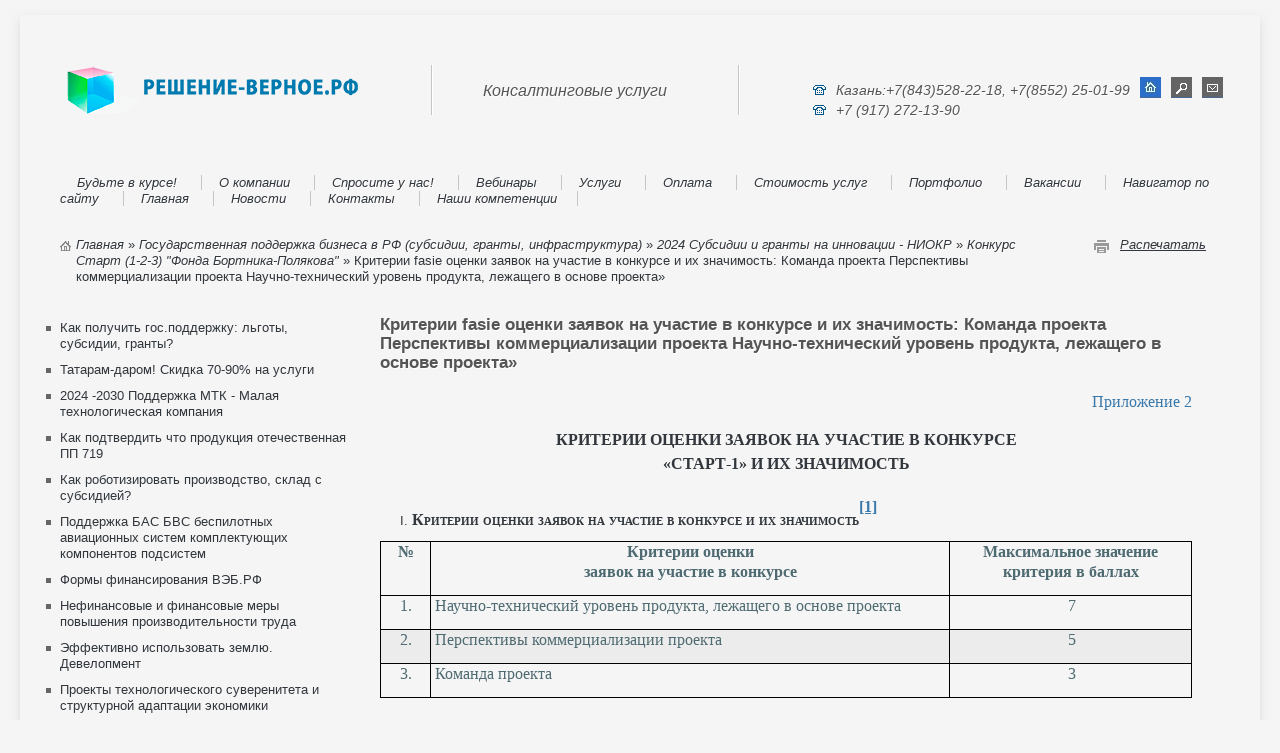

--- FILE ---
content_type: text/html; charset=UTF-8
request_url: https://xn----dtbhaacat8bfloi8h.xn--p1ai/fasie-start-one-2021-balls
body_size: 24656
content:
<!DOCTYPE html>
<html lang="ru" dir="ltr" prefix="content: http://purl.org/rss/1.0/modules/content/  dc: http://purl.org/dc/terms/  foaf: http://xmlns.com/foaf/0.1/  og: http://ogp.me/ns#  rdfs: http://www.w3.org/2000/01/rdf-schema#  schema: http://schema.org/  sioc: http://rdfs.org/sioc/ns#  sioct: http://rdfs.org/sioc/types#  skos: http://www.w3.org/2004/02/skos/core#  xsd: http://www.w3.org/2001/XMLSchema# ">
  <head>
    <meta charset="utf-8" />
<meta name="Generator" content="Drupal 8 (https://www.drupal.org)" />
<meta name="MobileOptimized" content="width" />
<meta name="HandheldFriendly" content="true" />
<meta name="viewport" content="width=device-width, initial-scale=1.0" />
<style>div#sliding-popup, div#sliding-popup .eu-cookie-withdraw-banner, .eu-cookie-withdraw-tab {background: #0779bf} div#sliding-popup.eu-cookie-withdraw-wrapper { background: transparent; } #sliding-popup h1, #sliding-popup h2, #sliding-popup h3, #sliding-popup p, #sliding-popup label, #sliding-popup div, .eu-cookie-compliance-more-button, .eu-cookie-compliance-secondary-button, .eu-cookie-withdraw-tab { color: #ffffff;} .eu-cookie-withdraw-tab { border-color: #ffffff;}</style>
<link rel="shortcut icon" href="/themes/rv/favicon.ico" type="image/vnd.microsoft.icon" />
<link rel="canonical" href="https://xn----dtbhaacat8bfloi8h.xn--p1ai/fasie-start-one-2021-balls" />
<link rel="shortlink" href="https://xn----dtbhaacat8bfloi8h.xn--p1ai/node/11368" />
<link rel="revision" href="https://xn----dtbhaacat8bfloi8h.xn--p1ai/fasie-start-one-2021-balls" />

    <title>Критерии fasie оценки заявок на участие в конкурсе и их значимость: Команда проекта Перспективы коммерциализации проекта Научно-технический уровень продукта, лежащего в основе проекта» | Верное Решение</title>
    <link rel="stylesheet" media="all" href="/core/themes/stable/css/system/components/ajax-progress.module.css?t9lmo1" />
<link rel="stylesheet" media="all" href="/core/themes/stable/css/system/components/align.module.css?t9lmo1" />
<link rel="stylesheet" media="all" href="/core/themes/stable/css/system/components/autocomplete-loading.module.css?t9lmo1" />
<link rel="stylesheet" media="all" href="/core/themes/stable/css/system/components/fieldgroup.module.css?t9lmo1" />
<link rel="stylesheet" media="all" href="/core/themes/stable/css/system/components/container-inline.module.css?t9lmo1" />
<link rel="stylesheet" media="all" href="/core/themes/stable/css/system/components/clearfix.module.css?t9lmo1" />
<link rel="stylesheet" media="all" href="/core/themes/stable/css/system/components/details.module.css?t9lmo1" />
<link rel="stylesheet" media="all" href="/core/themes/stable/css/system/components/hidden.module.css?t9lmo1" />
<link rel="stylesheet" media="all" href="/core/themes/stable/css/system/components/item-list.module.css?t9lmo1" />
<link rel="stylesheet" media="all" href="/core/themes/stable/css/system/components/js.module.css?t9lmo1" />
<link rel="stylesheet" media="all" href="/core/themes/stable/css/system/components/nowrap.module.css?t9lmo1" />
<link rel="stylesheet" media="all" href="/core/themes/stable/css/system/components/position-container.module.css?t9lmo1" />
<link rel="stylesheet" media="all" href="/core/themes/stable/css/system/components/progress.module.css?t9lmo1" />
<link rel="stylesheet" media="all" href="/core/themes/stable/css/system/components/reset-appearance.module.css?t9lmo1" />
<link rel="stylesheet" media="all" href="/core/themes/stable/css/system/components/resize.module.css?t9lmo1" />
<link rel="stylesheet" media="all" href="/core/themes/stable/css/system/components/sticky-header.module.css?t9lmo1" />
<link rel="stylesheet" media="all" href="/core/themes/stable/css/system/components/system-status-counter.css?t9lmo1" />
<link rel="stylesheet" media="all" href="/core/themes/stable/css/system/components/system-status-report-counters.css?t9lmo1" />
<link rel="stylesheet" media="all" href="/core/themes/stable/css/system/components/system-status-report-general-info.css?t9lmo1" />
<link rel="stylesheet" media="all" href="/core/themes/stable/css/system/components/tabledrag.module.css?t9lmo1" />
<link rel="stylesheet" media="all" href="/core/themes/stable/css/system/components/tablesort.module.css?t9lmo1" />
<link rel="stylesheet" media="all" href="/core/themes/stable/css/system/components/tree-child.module.css?t9lmo1" />
<link rel="stylesheet" media="all" href="/modules/eu_cookie_compliance/css/eu_cookie_compliance.css?t9lmo1" />
<link rel="stylesheet" media="all" href="/themes/rv/css/styles.css?t9lmo1" />
<link rel="stylesheet" media="all" href="/themes/rv/css/tabs.css?t9lmo1" />

<!--[if lte IE 7]>
<link rel="stylesheet" media="all" href="/themes/rv/css/ie7.css?t9lmo1" />
<![endif]-->

<!--[if lte IE 6]>
<link rel="stylesheet" media="all" href="/themes/rv/css/ie6.css?t9lmo1" />
<![endif]-->

    
<!--[if lte IE 8]>
<script src="/core/assets/vendor/html5shiv/html5shiv.min.js?v=3.7.3"></script>
<![endif]-->

  </head>
  <body>
        <a href="#main-content" class="visually-hidden focusable">
      Перейти к основному содержанию
    </a>
    
      <div class="dialog-off-canvas-main-canvas" data-off-canvas-main-canvas>
    

<div id="main_block">
    <div id="top_bar">
      <div id="one_section">
        <a href="/"><img src="/themes/rv/img/logo1x.png"
            srcset="/themes/rv/img/logo1x.png 1x, /themes/rv/img/logo2x.png 2x" class="img-responsive" alt=""></a></h1>

      </div>
      <div id="two_section">
        <div id="border_left"></div>
        <div id="name_job">
          <h2>Консалтинговые услуги</h2>
        </div>
      </div>
      <div id="three_section">
        <div id="border_left"></div>
        <div id="phone_img"></div>
        <div id="name_phone"><span id="ph"></span>Казань:+7(843)528-22-18, +7(8552) 25-01-99 <br>
        <span id="ph"></span>+7 (917) 272-13-90</div>
        <div id="servise"> 
			<a id="home" href="/"></a>
			<a id="sitemap" href="/search"> </a> 
			<a id="message" href="/contact"> </a> 
		</div>

        <div id="search_block_region">
			
        </div>
      </div>
    </div>
	 <div id="navigation">
		  <div>
    <nav role="navigation" aria-labelledby="block-glavnoemenyu-2-menu" id="block-glavnoemenyu-2">
            
  <h2 class="visually-hidden" id="block-glavnoemenyu-2-menu">Главное меню</h2>
  

        

  
   
   
   
   
     
     
      <ul class="links primary-links c-menu-main">  
         
       
                        <li class="c-menu-main__item">                <a href="/t-me-reshenievernoe" class="c-menu-main__link" data-drupal-link-system-path="node/13415">Будьте в курсе!</a>
              </li>
     
       
                        <li class="c-menu-main__item c-menu-main__item--collapsed">                <a href="/about-company" title="О компании" class="c-menu-main__link" data-drupal-link-system-path="node/2145">О компании</a>
              </li>
     
       
                        <li class="c-menu-main__item c-menu-main__item--collapsed">                <a href="/opros" title="На какие виды государственной поддержки (гранты, субсидии, льготы, иные преференции) может претендовать Ваш бизнес (проект) в Республике Татарстан?*" class="c-menu-main__link" data-drupal-link-system-path="node/2056">Спросите у нас!</a>
              </li>
     
       
                        <li class="c-menu-main__item c-menu-main__item--collapsed">                <a href="/webinars" class="c-menu-main__link" data-drupal-link-system-path="node/11842">Вебинары</a>
              </li>
     
       
                        <li class="c-menu-main__item c-menu-main__item--collapsed">                <a href="/services-for-business" title="Услуги компании &quot;Верное решение&quot; (консультанты по бизнесу) город Казань, Набережные Челны, Республика Татарстан www.решение-верное.рф" class="c-menu-main__link" data-drupal-link-system-path="node/3454">Услуги</a>
              </li>
     
       
                        <li class="c-menu-main__item">                <a href="/payment" class="c-menu-main__link" data-drupal-link-system-path="node/10196">Оплата</a>
              </li>
     
       
                        <li class="c-menu-main__item c-menu-main__item--collapsed">                <a href="/stoimost2015" class="c-menu-main__link" data-drupal-link-system-path="node/3819">Стоимость услуг</a>
              </li>
     
       
                        <li class="c-menu-main__item c-menu-main__item--collapsed">                <a href="/portfolio" title="Портфолио - проектный опыт компании (некоторые из реализованных проектов):" class="c-menu-main__link" data-drupal-link-system-path="node/3858">Портфолио</a>
              </li>
     
       
                        <li class="c-menu-main__item c-menu-main__item--collapsed">                <a href="/personal" title="Кадровая политика консалтинговой компании &quot;Верное решение&quot; www.решение-верное.рф" class="c-menu-main__link" data-drupal-link-system-path="node/1375">Вакансии</a>
              </li>
     
       
                        <li class="c-menu-main__item">                <a href="/ask-the-bot" class="c-menu-main__link" data-drupal-link-system-path="node/15268">Навигатор по сайту</a>
              </li>
     
       
                        <li class="c-menu-main__item">                <a href="/" class="c-menu-main__link" data-drupal-link-system-path="&lt;front&gt;">Главная</a>
              </li>
     
       
                        <li class="c-menu-main__item">                <a href="/news" class="c-menu-main__link" data-drupal-link-system-path="news">Новости</a>
              </li>
     
       
                        <li class="c-menu-main__item">                <a href="/contact" title="Контакты" class="c-menu-main__link" data-drupal-link-system-path="node/3779">Контакты</a>
              </li>
     
       
                        <li class="c-menu-main__item c-menu-main__item--collapsed">                <a href="/competence-matrix-servises" class="c-menu-main__link" data-drupal-link-system-path="node/15432">Наши компетенции</a>
              </li>
        </ul>
    


  </nav>

  </div>
  
    </div>
<div id="breadprint">
      <div id="path_url">  <div>
    <div id="block-strokanavigacii">
  
    
      
  <nav class="breadcrumb" role="navigation" aria-labelledby="system-breadcrumb">
  
    <h2 id="system-breadcrumb" class="visually-hidden">Строка навигации</h2>
    
        
                  <a href="/">Главная</a> »
        		
        
                  <a href="/smallbusiness">Государственная поддержка бизнеса в РФ (субсидии, гранты, инфраструктура)</a> »
        		
        
                  <a href="/innovatoram">2024 Субсидии и гранты на инновации - НИОКР</a> »
        		
        
                  <a href="/fasie-start-2014">Конкурс Старт (1-2-3) &quot;Фонда Бортника-Полякова&quot;</a> »
        		
        
                  Критерии fasie оценки заявок на участие в конкурсе и их значимость: Команда проекта Перспективы коммерциализации проекта Научно-технический уровень продукта, лежащего в основе проекта» 
        		
            <!--<li> </li>-->
    
  </nav>

  </div>

  </div>
</div>
      <div id="print_url"><a href="javaScript:window.print();">Распечатать</a></div>
    </div>
    <div id="center_block">
    
      <div id="left_sidebar">
          <div>
    <nav role="navigation" aria-labelledby="block-menyukategoriy-menu" id="block-menyukategoriy">
            
  <h2 class="visually-hidden" id="block-menyukategoriy-menu">Меню категорий</h2>
  

        

  
   
   
   
   
     
     
      <ul class="menu c-menu-menu-menu-category">  
         
       
                        <li class="leaf c-menu-menu-menu-category__item c-menu-menu-menu-category__item--collapsed">                <a href="/will-they-give-a-subsidy-grant-tax-benefits-to-your-legal-person-or-sole-proprietor" class="c-menu-menu-menu-category__link" data-drupal-link-system-path="node/18683">Как получить гос.поддержку: льготы, субсидии, гранты?</a>
              </li>
     
       
                        <li class="leaf c-menu-menu-menu-category__item c-menu-menu-menu-category__item--collapsed">                <a href="/tataram-darom-gov-support" class="c-menu-menu-menu-category__link" data-drupal-link-system-path="node/18430">Татарам-даром! Скидка 70-90% на услуги</a>
              </li>
     
       
                        <li class="leaf c-menu-menu-menu-category__item c-menu-menu-menu-category__item--collapsed">                <a href="/mtk" class="c-menu-menu-menu-category__link" data-drupal-link-system-path="node/15064">2024 -2030 Поддержка МТК - Малая технологическая компания</a>
              </li>
     
       
                        <li class="leaf c-menu-menu-menu-category__item c-menu-menu-menu-category__item--collapsed">                <a href="/719-how" class="c-menu-menu-menu-category__link" data-drupal-link-system-path="node/11732">Как подтвердить что продукция отечественная ПП 719</a>
              </li>
     
       
                        <li class="leaf c-menu-menu-menu-category__item c-menu-menu-menu-category__item--collapsed">                <a href="/measures-to-support-the-industry-of-robotics-55" class="c-menu-menu-menu-category__link" data-drupal-link-system-path="node/19173">Как роботизировать производство, склад с субсидией?</a>
              </li>
     
       
                        <li class="leaf c-menu-menu-menu-category__item c-menu-menu-menu-category__item--collapsed">                <a href="/support-bas-2024" class="c-menu-menu-menu-category__link" data-drupal-link-system-path="node/17180">Поддержка БАС БВС беспилотных авиационных систем комплектующих компонентов подсистем</a>
              </li>
     
       
                        <li class="leaf c-menu-menu-menu-category__item c-menu-menu-menu-category__item--collapsed">                <a href="/veb-2024" class="c-menu-menu-menu-category__link" data-drupal-link-system-path="node/16926">Формы финансирования ВЭБ.РФ</a>
              </li>
     
       
                        <li class="leaf c-menu-menu-menu-category__item c-menu-menu-menu-category__item--collapsed">                <a href="/national-project-system-measures" title="Предоставление инвестиционного налогового вычета 90% на инвестиции в основные средства (статья 286.1 НК РФ) акселерационная поддержка по развитию экспортного потенциала предприятий  по программе &amp;laquo;Повышение производительности труда&amp;raquo;" class="c-menu-menu-menu-category__link" data-drupal-link-system-path="node/3561">Нефинансовые и финансовые меры повышения производительности труда</a>
              </li>
     
       
                        <li class="leaf c-menu-menu-menu-category__item c-menu-menu-menu-category__item--collapsed">                <a href="/if-you-decide-to-build-a-building-for-production-to-place-the-equipment-in-a-rented-room" class="c-menu-menu-menu-category__link" data-drupal-link-system-path="node/17788">Эффективно использовать землю. Девелопмент</a>
              </li>
     
       
                        <li class="leaf c-menu-menu-menu-category__item c-menu-menu-menu-category__item--collapsed">                <a href="/projects-of-technological-sovereignty-and-structural-adaptation-of-the-economy" class="c-menu-menu-menu-category__link" data-drupal-link-system-path="node/16576">Проекты технологического суверенитета и структурной адаптации экономики</a>
              </li>
     
       
                        <li class="leaf c-menu-menu-menu-category__item c-menu-menu-menu-category__item--collapsed">                <a href="/tor-monogorod" title="Преференции и льготы резидентам территорий опережающего развития (ТОСЭР) в моногородах. Территории опережающего развития (ТОР, ТОСЭР) в моногородах Набережные Челны, Зеленодольск, Нижнекамск, Чистополь, Камские поляны, Менделеевск, Елабуга и еще 314 город" class="c-menu-menu-menu-category__link" data-drupal-link-system-path="node/3463">Льготы резидента территорий опережающего развития ТОР в моногородах</a>
              </li>
     
       
                        <li class="leaf c-menu-menu-menu-category__item c-menu-menu-menu-category__item--collapsed">                <a href="/electro-vehicles-infra-stations-fast-charging" class="c-menu-menu-menu-category__link" data-drupal-link-system-path="node/19356">Стимулирование электротранспорта</a>
              </li>
     
       
                        <li class="leaf c-menu-menu-menu-category__item">                <a href="/1937-gov-support-2023" class="c-menu-menu-menu-category__link" data-drupal-link-system-path="node/15637">2023 - 2029 Налоговые льготы покупателям высокотехнологичного оборудования РФ</a>
              </li>
     
       
                        <li class="leaf c-menu-menu-menu-category__item c-menu-menu-menu-category__item--collapsed">                <a href="/427-13-2-2-5-2025-12" class="c-menu-menu-menu-category__link" data-drupal-link-system-path="node/18155">2025 Льготные 7,6 % страх. взносы производственных МСП</a>
              </li>
     
       
                        <li class="leaf c-menu-menu-menu-category__item c-menu-menu-menu-category__item--collapsed">                <a href="/2025-lgot-leasing" class="c-menu-menu-menu-category__link" data-drupal-link-system-path="node/18574">2025 Льготный 1-5-6-8% –  лизинг</a>
              </li>
     
       
                        <li class="leaf c-menu-menu-menu-category__item c-menu-menu-menu-category__item--collapsed">                <a href="/417-2023" class="c-menu-menu-menu-category__link" data-drupal-link-system-path="node/16969">Эксперимент по партнерскому финансированию в 4 регионах</a>
              </li>
     
       
                        <li class="leaf c-menu-menu-menu-category__item c-menu-menu-menu-category__item--collapsed">                <a href="/The-Law-on-Technology-Policy" class="c-menu-menu-menu-category__link" data-drupal-link-system-path="node/16617">Технологическая политика РФ (суверенитет)</a>
              </li>
     
       
                        <li class="leaf c-menu-menu-menu-category__item c-menu-menu-menu-category__item--collapsed">                <a href="/2024-system-of-measures-to-support-development-from-the-minec" class="c-menu-menu-menu-category__link" data-drupal-link-system-path="node/16416">2024 система мер поддержки техразвития от МЭР РФ</a>
              </li>
     
       
                        <li class="leaf c-menu-menu-menu-category__item c-menu-menu-menu-category__item--collapsed">                <a href="/closed-cycle-economics" class="c-menu-menu-menu-category__link" data-drupal-link-system-path="node/16810">ФП Экономика замкнутого цикла</a>
              </li>
     
       
                        <li class="leaf c-menu-menu-menu-category__item c-menu-menu-menu-category__item--collapsed">                <a href="/286-1-2023" class="c-menu-menu-menu-category__link" data-drupal-link-system-path="node/16619">2023-2027 Инвестиционный налоговый вычет ИНВ льготы</a>
              </li>
     
       
                        <li class="leaf c-menu-menu-menu-category__item c-menu-menu-menu-category__item--expanded c-menu-menu-menu-category__item--active-trail">                <a href="/innovatoram" title="Субсидии и гранты малым инновационным компаниям в Республике Татарстан регионах России" class="c-menu-menu-menu-category__link" data-drupal-link-system-path="node/1320">2024 Субсидии и гранты на инновации - НИОКР</a>
                    
   
   
   
   
     
     
      <ul class="o-menu c-menu-menu-menu-category__submenu">  
         
       
                        <li class="leaf c-menu-menu-menu-category__item c-menu-menu-menu-category__item--collapsed">                <a href="/41-2024" class="c-menu-menu-menu-category__link" data-drupal-link-system-path="node/17990">2024-2029 субсидии кластерам 41 ППРФ</a>
              </li>
     
       
                        <li class="leaf c-menu-menu-menu-category__item">                <a href="/469-2025" class="c-menu-menu-menu-category__link" data-drupal-link-system-path="node/18617">2025 кредит для МТК под 14% годовых</a>
              </li>
     
       
                        <li class="leaf c-menu-menu-menu-category__item c-menu-menu-menu-category__item--collapsed">                <a href="/988-2009" class="c-menu-menu-menu-category__link" data-drupal-link-system-path="node/14136">2009-2035 налоговый вычет 1,5 размера затрат НИОКР</a>
              </li>
     
       
                        <li class="leaf c-menu-menu-menu-category__item">                <a href="/629-fz-2024-2" class="c-menu-menu-menu-category__link" data-drupal-link-system-path="node/16543">2024 инвестиционный налоговый вычет 25% затрат на ОС</a>
              </li>
     
       
                        <li class="leaf c-menu-menu-menu-category__item c-menu-menu-menu-category__item--collapsed">                <a href="/commercialization-of-intellectual-property-value-management-of-intangible-assets" class="c-menu-menu-menu-category__link" data-drupal-link-system-path="node/15767">Коммерциализация интеллектуальной собственности НМА (РИД)</a>
              </li>
     
       
                        <li class="leaf c-menu-menu-menu-category__item c-menu-menu-menu-category__item--collapsed">                <a href="/The-subsidy-is-still-taxed-you-didnt-know-the-cassation-instance" class="c-menu-menu-menu-category__link" data-drupal-link-system-path="node/17565">Субсидия таки облагается налогами... А вы не знали?</a>
              </li>
     
       
                        <li class="leaf c-menu-menu-menu-category__item c-menu-menu-menu-category__item--collapsed">                <a href="/subsidii-niokr-2020-2024" title="Субсидии в 2020-2024 годах на компенсацию части затрат на проведение научно-исследовательских и опытно-конструкторских работ НИОКР по современным технологиям ППРФ 1649 в замену ПП РФ 1312" class="c-menu-menu-menu-category__link" data-drupal-link-system-path="node/2968">2020-2024 Субсидии на НИОКР ППРФ 1649</a>
              </li>
     
       
                        <li class="leaf c-menu-menu-menu-category__item c-menu-menu-menu-category__item--collapsed">                <a href="/Take%E2%80%93off-from-startup-to-IPO" class="c-menu-menu-menu-category__link" data-drupal-link-system-path="node/12659">Грант ЦПИИ до 1,5 млрд.руб. на решения TRL 4+</a>
              </li>
     
       
                        <li class="leaf c-menu-menu-menu-category__item">                <a href="/1937-hi-tech-2023" class="c-menu-menu-menu-category__link" data-drupal-link-system-path="node/15638">2023 -2029 Налоговые льготы покупателям высокотехнологичного оборудования РФ</a>
              </li>
     
       
                        <li class="leaf c-menu-menu-menu-category__item c-menu-menu-menu-category__item--collapsed">                <a href="/988-207-innovations-gov-priority" class="c-menu-menu-menu-category__link" data-drupal-link-system-path="node/14160">2023-2035 в каких инновациях заинтересовано государство?</a>
              </li>
     
       
                        <li class="leaf c-menu-menu-menu-category__item c-menu-menu-menu-category__item--collapsed">                <a href="/about-accepting-to-deduct-purchases-for-RandD-3" class="c-menu-menu-menu-category__link" data-drupal-link-system-path="node/16448">Налоговые льготы для НИОКР</a>
              </li>
     
       
                        <li class="leaf c-menu-menu-menu-category__item c-menu-menu-menu-category__item--collapsed">                <a href="/trl" class="c-menu-menu-menu-category__link" data-drupal-link-system-path="node/11984">Оценка УТГ готовности по ГОСТ или TRL</a>
              </li>
     
       
                        <li class="leaf c-menu-menu-menu-category__item c-menu-menu-menu-category__item--collapsed">                <a href="/208-randd-2023" class="c-menu-menu-menu-category__link" data-drupal-link-system-path="node/14236">2022-2029 грант 80% на конструкторскую документации ЕСКД ППРФ 208</a>
              </li>
     
       
                        <li class="leaf c-menu-menu-menu-category__item c-menu-menu-menu-category__item--collapsed">                <a href="/law-know-how" class="c-menu-menu-menu-category__link" data-drupal-link-system-path="node/16032">Защита секретов производства (ноу-хау) НХ в режиме коммерческая тайна (КТ)</a>
              </li>
     
       
                        <li class="leaf c-menu-menu-menu-category__item c-menu-menu-menu-category__item--collapsed">                <a href="/niokr-accounting" title="Снижение облагаемой базы налога на прибыль на сумму НИОКР с коэффициентом 1,5 к размеру фактических затрат. Перечень НИОКР, расходы на которые уменьшают налоговую базу по налогу на прибыль в размере фактических затрат с коэффициентом 1,5" class="c-menu-menu-menu-category__link" data-drupal-link-system-path="node/2408">Учет расходов на НИОКР</a>
              </li>
     
       
                        <li class="leaf c-menu-menu-menu-category__item">                <a href="/469-innov-2023" class="c-menu-menu-menu-category__link" data-drupal-link-system-path="node/14356">2023 льготные 3% годовых кредиты МСП банка</a>
              </li>
     
       
                        <li class="leaf c-menu-menu-menu-category__item">                <a href="/Take%E2%80%93off-from-startup-to-IPO-2022" class="c-menu-menu-menu-category__link" data-drupal-link-system-path="node/14411">2022-2023 меры поддержки ФП «Взлёт – от стартапа до IPO»</a>
              </li>
     
       
                        <li class="leaf c-menu-menu-menu-category__item c-menu-menu-menu-category__item--collapsed">                <a href="/Energy-Gap-june-2021" class="c-menu-menu-menu-category__link" data-drupal-link-system-path="node/10861">2021 Грант Энергопрорыв Сколково, внедрение Россети</a>
              </li>
     
       
                        <li class="leaf c-menu-menu-menu-category__item">                <a href="/it-456-550-767-2021" class="c-menu-menu-menu-category__link" data-drupal-link-system-path="node/10950">2021 ИТ Ко, стартапам ФЛ на ПО АПК/ПАК и внедрение ИТ решений</a>
              </li>
     
       
                        <li class="leaf c-menu-menu-menu-category__item c-menu-menu-menu-category__item--collapsed">                <a href="/931-zayavka" class="c-menu-menu-menu-category__link" data-drupal-link-system-path="node/12392">2021 Субсидии НИОКР и омологацией для внешних рынков ППРФ 931</a>
              </li>
     
       
                        <li class="leaf c-menu-menu-menu-category__item">                <a href="/2281-2022" class="c-menu-menu-menu-category__link" data-drupal-link-system-path="node/16881">2022 Субсидии ОКР организацию производства, модернизацию линейки</a>
              </li>
     
       
                        <li class="leaf c-menu-menu-menu-category__item">                <a href="/988-2312-2022-nature-environment" class="c-menu-menu-menu-category__link" data-drupal-link-system-path="node/14140">2022 налоговый вычет 1,5 суммы НИОКР окружающей среды</a>
              </li>
     
       
                        <li class="leaf c-menu-menu-menu-category__item">                <a href="/988-2312-2022-waste-recycling" class="c-menu-menu-menu-category__link" data-drupal-link-system-path="node/14139">2022 налоговый вычет 1,5 суммы НИОКР переработки отходов</a>
              </li>
     
       
                        <li class="leaf c-menu-menu-menu-category__item">                <a href="/988-2312-2022-energy-saving" class="c-menu-menu-menu-category__link" data-drupal-link-system-path="node/14141">2022 налоговый вычет 1,5 суммы НИОКР энергосбережения</a>
              </li>
     
       
                        <li class="leaf c-menu-menu-menu-category__item c-menu-menu-menu-category__item--collapsed">                <a href="/209-2023-2024" class="c-menu-menu-menu-category__link" data-drupal-link-system-path="node/17583">2024 Грант создание ИЦ ВУЗ (НИИ) на</a>
              </li>
     
       
                        <li class="leaf c-menu-menu-menu-category__item">                <a href="/v-ramkakh-programmy-218-pprf-finansirovanie-vydelyaetsya-na-konkursnoy-osnove" class="c-menu-menu-menu-category__link" data-drupal-link-system-path="node/18452">218 ППРФ финансирование выделяется на конкурсной основе.</a>
              </li>
     
       
                        <li class="leaf c-menu-menu-menu-category__item">                <a href="/392-aug-2024" class="c-menu-menu-menu-category__link" data-drupal-link-system-path="node/16347">5 очередь по 1 августа 2024 заявок ЦПИИ 392</a>
              </li>
     
       
                        <li class="leaf c-menu-menu-menu-category__item">                <a href="/2136-kd" class="c-menu-menu-menu-category__link" data-drupal-link-system-path="node/12585">90% субсидия на НИОКР комплектующих в 2022 году</a>
              </li>
     
       
                        <li class="leaf c-menu-menu-menu-category__item c-menu-menu-menu-category__item--collapsed">                <a href="/brics-solutions-awards-nomination-2024" class="c-menu-menu-menu-category__link" data-drupal-link-system-path="node/17592">BRICS Solutions Awards Номинации 2024 года</a>
              </li>
     
       
                        <li class="leaf c-menu-menu-menu-category__item c-menu-menu-menu-category__item--collapsed">                <a href="/VEB-Ventures" class="c-menu-menu-menu-category__link" data-drupal-link-system-path="node/11155">VEB Ventures ООО «ВЭБ Инновации» вход в капитал</a>
              </li>
     
       
                        <li class="leaf c-menu-menu-menu-category__item">                <a href="/988-2" class="c-menu-menu-menu-category__link" data-drupal-link-system-path="node/14052">Вычет К-т 1,5 сумм НИОКР электроники нано- и микро-</a>
              </li>
     
       
                        <li class="leaf c-menu-menu-menu-category__item">                <a href="/grante-rvk-na-300-mln-rubley-dlya-finalnykh-stadiy-niokr-i-proryvnykh-tekhnologiy" class="c-menu-menu-menu-category__link" data-drupal-link-system-path="node/18673">Грант РВК на 300 млн для финальных стадий НИОКР и прорывных технологий</a>
              </li>
     
       
                        <li class="leaf c-menu-menu-menu-category__item">                <a href="/grant-ot-300-millionov-ot-ao-rossiyskaya-venchurnaya-kompaniya-rvk-finalnye-stadii-niokr-pryamye" class="c-menu-menu-menu-category__link" data-drupal-link-system-path="node/10441">Грант РВК от 300 млн Технологический прорыв НТИ АО РВК</a>
              </li>
     
       
                        <li class="leaf c-menu-menu-menu-category__item">                <a href="/392-6-2024-docs-expertise" class="c-menu-menu-menu-category__link" data-drupal-link-system-path="node/17477">Документация на грант ЦПИИ (6 очередь) 2024-2025</a>
              </li>
     
       
                        <li class="leaf c-menu-menu-menu-category__item">                <a href="/support-innovators-patentrt" title="Каталог мер поддержки изобретателей, инноваторов Фонд содействия инновациям     Российская венчурная компания     НТИ     Минпромторг     ФППРТ     Программы акселерации     Фаст Трек     Сколково на портале patentrt.ru" class="c-menu-menu-menu-category__link" data-drupal-link-system-path="node/10025">Каталог мер поддержки изобретателей, инноваторов</a>
              </li>
     
       
                        <li class="leaf c-menu-menu-menu-category__item">                <a href="/fasie-social-2021" class="c-menu-menu-menu-category__link" data-drupal-link-system-path="node/10645">Конкурс fasie 2021 года на НИОКР социального предпринимательства</a>
              </li>
     
       
                        <li class="leaf c-menu-menu-menu-category__item">                <a href="/technostart-2015" title="Конкурс инновационных проектов «Техностарт 2015»" class="c-menu-menu-menu-category__link" data-drupal-link-system-path="node/1156">Конкурс «Техностарт 2015»</a>
              </li>
     
       
                        <li class="leaf c-menu-menu-menu-category__item">                <a href="/fasie-startUP-AI-2021" class="c-menu-menu-menu-category__link" data-drupal-link-system-path="node/10642">Конкурс ИИ фонда Бортника с 2021 года</a>
              </li>
     
       
                        <li class="leaf c-menu-menu-menu-category__item">                <a href="/fasie-ecology-2021" class="c-menu-menu-menu-category__link" data-drupal-link-system-path="node/10646">Конкурс фонда Бортника с 2021 года на НИОКР продукции для экологии</a>
              </li>
     
       
                        <li class="leaf c-menu-menu-menu-category__item">                <a href="/fasie-urban-2021" class="c-menu-menu-menu-category__link" data-drupal-link-system-path="node/10643">Конкурс фонда Бортника с 2021 года на продукции для городской среды</a>
              </li>
     
       
                        <li class="leaf c-menu-menu-menu-category__item">                <a href="/fasie-sport-2021" class="c-menu-menu-menu-category__link" data-drupal-link-system-path="node/10644">Конкурс фонда Бортника с 2021 года на производство продукции для спорта</a>
              </li>
     
       
                        <li class="leaf c-menu-menu-menu-category__item">                <a href="/The-best-inventions-of-the-year-according-to-fips" class="c-menu-menu-menu-category__link" data-drupal-link-system-path="node/14596">Лучшие изобретения года по версии ФИПС</a>
              </li>
     
       
                        <li class="leaf c-menu-menu-menu-category__item">                <a href="/niokr-support" title="Стимулирование НИОКР. Гранты (субсидии) на НИОКР Коэффициент списания расходов. Снижение налога на прибыль. Срок списания расходов. Снижение налога на прибыль. Субсидии на НИОКР." class="c-menu-menu-menu-category__link" data-drupal-link-system-path="node/10014">Меры стимулирования НИОКР</a>
              </li>
     
       
                        <li class="leaf c-menu-menu-menu-category__item">                <a href="/988-1" class="c-menu-menu-menu-category__link" data-drupal-link-system-path="node/14051">Налоговый вычет в объеме 1,5 сумм НИОКР</a>
              </li>
     
       
                        <li class="leaf c-menu-menu-menu-category__item">                <a href="/fasie-different-2021" class="c-menu-menu-menu-category__link" data-drupal-link-system-path="node/10670">Отличия программ СТАРТ-1 СТАРТ-2 БИЗНЕС-СТАРТ РАЗВИТИЕ-СОПР</a>
              </li>
     
       
                        <li class="leaf c-menu-menu-menu-category__item">                <a href="/list-of-critical-important-components-products-and-components" class="c-menu-menu-menu-category__link" data-drupal-link-system-path="node/17591">Перечень критических важных комплектующих изделий</a>
              </li>
     
       
                        <li class="leaf c-menu-menu-menu-category__item">                <a href="/1315-2023-randd" class="c-menu-menu-menu-category__link" data-drupal-link-system-path="node/15023">Приоритеты Концепции технологического развития 2030</a>
              </li>
     
       
                        <li class="leaf c-menu-menu-menu-category__item">                <a href="/fasie-different" title="Различия программ номинаций Умник Старт Развитие Интернационализация Коммерциализация Кооперация Фонда содействия инновациям fasie.ru Бортника - Полякова" class="c-menu-menu-menu-category__link" data-drupal-link-system-path="node/3236">Различия программ ФСИ Старт Развитие Коммерциализация</a>
              </li>
     
       
                        <li class="leaf c-menu-menu-menu-category__item c-menu-menu-menu-category__item--collapsed">                <a href="/registration-niokr-citis" class="c-menu-menu-menu-category__link" data-drupal-link-system-path="node/11805">Регистрация НИР и ОКР в ЦИТИС обязательна</a>
              </li>
     
       
                        <li class="leaf c-menu-menu-menu-category__item c-menu-menu-menu-category__item--collapsed">                <a href="/small-moskva" class="c-menu-menu-menu-category__link" data-drupal-link-system-path="node/10750">Субсидии МСП Москвы участникам инновационного кластера МИК</a>
              </li>
     
       
                        <li class="leaf c-menu-menu-menu-category__item">                <a href="/randd-stady" class="c-menu-menu-menu-category__link" data-drupal-link-system-path="node/14257">Что относят к стадиям НИОКР деятельности?</a>
              </li>
     
       
                        <li class="leaf c-menu-menu-menu-category__item">                <a href="/umnik" title="Программа У.М.Н.И.К." class="c-menu-menu-menu-category__link" data-drupal-link-system-path="node/3781">Программа У.М.Н.И.К.</a>
              </li>
     
       
                        <li class="leaf c-menu-menu-menu-category__item c-menu-menu-menu-category__item--expanded c-menu-menu-menu-category__item--active-trail">                <a href="/fasie-start-2014" title="Старт 2014" class="c-menu-menu-menu-category__link" data-drupal-link-system-path="node/1332">Конкурс Старт (1-2-3) &quot;Фонда Бортника-Полякова&quot;</a>
                    
   
   
   
   
     
     
      <ul class="o-menu c-menu-menu-menu-category__submenu">  
         
       
                        <li class="leaf c-menu-menu-menu-category__item c-menu-menu-menu-category__item--expanded c-menu-menu-menu-category__item--active-trail">                <a href="/fasie-start-one-2021-balls" class="c-menu-menu-menu-category__link is-active" data-drupal-link-system-path="node/11368">Баллы Критерии fasie оценки заявок</a>
                    
   
   
   
   
     
     
      <ul class="o-menu c-menu-menu-menu-category__submenu">  
         
       
                        <li class="leaf c-menu-menu-menu-category__item">                <a href="/fasie-start-one-2021-balls-commandos" class="c-menu-menu-menu-category__link" data-drupal-link-system-path="node/11371">Команда проекта</a>
              </li>
     
       
                        <li class="leaf c-menu-menu-menu-category__item">                <a href="/fasie-start-one-2021-balls-zadel" class="c-menu-menu-menu-category__link" data-drupal-link-system-path="node/11369">Научно-технический уровень продукта проекта</a>
              </li>
     
       
                        <li class="leaf c-menu-menu-menu-category__item">                <a href="/fasie-start-one-2021-balls-commercial" class="c-menu-menu-menu-category__link" data-drupal-link-system-path="node/11370">Перспективы коммерциализации проекта</a>
              </li>
        </ul>
                 </li>
     
       
                        <li class="leaf c-menu-menu-menu-category__item">                <a href="/fasie-start-2021-vebinar" class="c-menu-menu-menu-category__link" data-drupal-link-system-path="node/11406">Вебинары по подготовке заявок «Старт». Август 2021</a>
              </li>
     
       
                        <li class="leaf c-menu-menu-menu-category__item">                <a href="/fasie-start-itogi-2016" title="Итоги конкурса 2016 года по программе «Старт» ФГБУ «Фонд содействия развитию малых форм предприятий в научно-технической сфере» &quot;Фонда Бортника-Полякова&quot;" class="c-menu-menu-menu-category__link" data-drupal-link-system-path="node/1333">Итоги конкурса 2016 года по программе «Старт» &quot;Фонда Бортника-Полякова&quot;</a>
              </li>
     
       
                        <li class="leaf c-menu-menu-menu-category__item">                <a href="/fasie-start-condition-2021" class="c-menu-menu-menu-category__link" data-drupal-link-system-path="node/11543">Конкурсные условия 2021 fasie Старт</a>
              </li>
     
       
                        <li class="leaf c-menu-menu-menu-category__item">                <a href="/fasie-start-one-2021-smeta" class="c-menu-menu-menu-category__link" data-drupal-link-system-path="node/11373">Смета расходов за счет средств гранта</a>
              </li>
     
       
                        <li class="leaf c-menu-menu-menu-category__item">                <a href="/fasie-start-one-2021-fin-otchet" class="c-menu-menu-menu-category__link" data-drupal-link-system-path="node/11372">Финансовый отчет по расходованию средств гранта</a>
              </li>
     
       
                        <li class="leaf c-menu-menu-menu-category__item">                <a href="/fasie-start-3-2021" class="c-menu-menu-menu-category__link" data-drupal-link-system-path="node/10640">с 2021 года СТАРТ-1 до 3 млн</a>
              </li>
     
       
                        <li class="leaf c-menu-menu-menu-category__item">                <a href="/fasie-start-7-2021" class="c-menu-menu-menu-category__link" data-drupal-link-system-path="node/10641">с 2021 года СТАРТ-2 до 7 млн</a>
              </li>
     
       
                        <li class="leaf c-menu-menu-menu-category__item">                <a href="/fasie-start-pologeny-2020" title="Положение о программе «СТАРТ» 2020 fasie «Фонд содействия развитию малых форм предприятий в научно-технической сфере» Бортника Полякова" class="c-menu-menu-menu-category__link" data-drupal-link-system-path="node/3594">Положение 2020 о программе «СТАРТ» Фонда содействия развитию инноваций</a>
              </li>
     
       
                        <li class="leaf c-menu-menu-menu-category__item">                <a href="/fasie-start-1-2-june-2019" title="Положение о программе «СТАРТ» 2019 Фонда содействия развитию малых форм предприятий в научно-технической сфере (Бортника - Полякова) Фонд содействия инновациям" class="c-menu-menu-menu-category__link" data-drupal-link-system-path="node/2221">Положение о программе «СТАРТ» 2019</a>
              </li>
     
       
                        <li class="leaf c-menu-menu-menu-category__item">                <a href="/fasie-start-pologenie" title="Положение о программе «Старт» ФГБУ «Фонд содействия развитию малых форм предприятий в научно-технической сфере» Бортника - Полякова грантов научно-исследовательских, опытно-конструкторских работ (НИОКР)" class="c-menu-menu-menu-category__link" data-drupal-link-system-path="node/1339">Положение о программе «Старт» Фонд Бортника - Полякова</a>
              </li>
     
       
                        <li class="leaf c-menu-menu-menu-category__item c-menu-menu-menu-category__item--collapsed">                <a href="/fasie-start" title="Положение программа Старт «Фонд содействия развитию малых форм предприятий в научно-технической сфере» Федеральное государственное бюджетное учреждение" class="c-menu-menu-menu-category__link" data-drupal-link-system-path="node/2117">Положение программа Старт 2018-2019</a>
              </li>
     
       
                        <li class="leaf c-menu-menu-menu-category__item">                <a href="/fasie-start-august-2020" title="Программа «Старт» направлена на создание новых и поддержку существующих малых инновационных предприятий, находящихся на начальной стадии развития - разработать, освоить производство новой продукции, технологии, услуги на базе коммерциализации НИОКР" class="c-menu-menu-menu-category__link" data-drupal-link-system-path="node/3595">Программа Старт - создание новых, поддержка существующих МИП</a>
              </li>
     
       
                        <li class="leaf c-menu-menu-menu-category__item">                <a href="/fasie-start-tematiki" title="фокусные тематики научно-исследовательских, опытно-конструкторских работ (НИОКР) Программа «Старт» ФГБУ «Фонд содействия развитию малых форм предприятий в научно-технической сфере»" class="c-menu-menu-menu-category__link" data-drupal-link-system-path="node/1314">Фокусные тематики НИОКР программ ФСИ</a>
              </li>
        </ul>
                 </li>
     
       
                        <li class="leaf c-menu-menu-menu-category__item">                <a href="/fasie-cooperation" title="Конкурс &quot;Кооперация&quot; Фонда содействия развитию малых форм предприятий в научно-технической сфере" class="c-menu-menu-menu-category__link" data-drupal-link-system-path="node/1192">Конкурс Кооперация &quot;Фонда Бортника-Полякова&quot;</a>
              </li>
     
       
                        <li class="leaf c-menu-menu-menu-category__item c-menu-menu-menu-category__item--expanded">                <a href="/fasie-razvitie" title="Конкурс Развитие &quot;Фонда Бортника-Полякова&quot;" class="c-menu-menu-menu-category__link" data-drupal-link-system-path="node/1174">Конкурс Развитие &quot;Фонда Бортника-Полякова&quot;</a>
                    
   
   
   
   
     
     
      <ul class="o-menu c-menu-menu-menu-category__submenu">  
         
       
                        <li class="leaf c-menu-menu-menu-category__item">                <a href="/kontrakt-otchet-fasie" title="Заключение контракта и отчетность по программе &quot;Развитие&quot; Фонда" class="c-menu-menu-menu-category__link" data-drupal-link-system-path="node/1173">Заключение контракта и отчетность по программе &quot;Развитие&quot; Фонда</a>
              </li>
     
       
                        <li class="leaf c-menu-menu-menu-category__item">                <a href="/fasie-razvitie-forms" class="c-menu-menu-menu-category__link" data-drupal-link-system-path="node/11115">Формы для заполнения на сайте</a>
              </li>
     
       
                        <li class="leaf c-menu-menu-menu-category__item">                <a href="/fasie-razvitie-pologenie" title="Программа «Развитие» ФГБУ «Фонд содействия развитию малых форм предприятий в научно-технической сфере» Бортника Полякова гранты малым инновационным предприятиям на финансовое обеспечение выполнения научно-исследовательских, опытно-конструкторских работ" class="c-menu-menu-menu-category__link" data-drupal-link-system-path="node/1318">Программа «Развитие» Фонда Бортника</a>
              </li>
        </ul>
                 </li>
     
       
                        <li class="leaf c-menu-menu-menu-category__item">                <a href="/max-preferences-prom-toser-techno-park-it-niokr-digit" title="Субсидии до 50% затрат на НИОКР по разработке цифровых платформ и программных продуктов инвесторов, Льготы резидента ТОСЭР, преференции резидентов и УК промышленных технопарков и индустриальных парков" class="c-menu-menu-menu-category__link" data-drupal-link-system-path="node/2559">Субсидии до 50% затрат на НИОКР и Льготы резидента ТОСЭР</a>
              </li>
     
       
                        <li class="leaf c-menu-menu-menu-category__item c-menu-menu-menu-category__item--expanded">                <a href="/fasie-commercialization" title="Конкурс &quot;Коммерциализация&quot; Фонд содействия развитию малых форм предприятий в научно-технической сфере" class="c-menu-menu-menu-category__link" data-drupal-link-system-path="node/2326">Конкурс Коммерциализация &quot;Фонда Бортника-Полякова&quot;</a>
                    
   
   
   
   
     
     
      <ul class="o-menu c-menu-menu-menu-category__submenu">  
         
       
                        <li class="leaf c-menu-menu-menu-category__item">                <a href="/fasie-competition-Commercialization-2019-X" title="ПОЛОЖЕНИЕ о конкурсе «Коммерциализация-2019 (очередь X)» Федеральное государственное бюджетное учреждение «Фонд содействия развитию малых форм предприятий в научно-технической сфере»" class="c-menu-menu-menu-category__link" data-drupal-link-system-path="node/2995">ПОЛОЖЕНИЕ о конкурсе «Коммерциализация-2019 (очередь X)»</a>
              </li>
     
       
                        <li class="leaf c-menu-menu-menu-category__item">                <a href="/kommercialization-trebovany" title="Поддержка малых инновационных предприятий, завершивших НИОКР и планирующих создание или расширение производства инновационной высокотехнологичной продукции юридические лица и ИП, относящиеся к категории субъектов малого предпринимательства 209 ФЗ" class="c-menu-menu-menu-category__link" data-drupal-link-system-path="node/2470">Требования конкурса</a>
              </li>
        </ul>
                 </li>
     
       
                        <li class="leaf c-menu-menu-menu-category__item">                <a href="/fasie-most" title="Программа «МОДЕРНИЗАЦИЯ OБРАЗОВАНИЯ CОВРЕМЕННЫМИ ТЕХНОЛОГИЯМИ» ФГБУ «Фонд содействия развитию малых форм предприятий в научно-технической сфере» Бортника поддержка проектов по разработке оборудования, программного обеспечения и материалов для образования" class="c-menu-menu-menu-category__link" data-drupal-link-system-path="node/1313">Программа МОСТ Фонда Бортника</a>
              </li>
     
       
                        <li class="leaf c-menu-menu-menu-category__item">                <a href="/fasie-soprovogdenie" title="Программа «Сопровождение» ФГБУ «Фонд содействия развитию малых форм предприятий в научно-технической сфере» Бортника гранты малым инновационным предприятиям на финансовое обеспечение выполнения научно-исследовательских, опытно-конструкторских работ" class="c-menu-menu-menu-category__link" data-drupal-link-system-path="node/1317">Программа «Сопровождение» Фонда Бортника</a>
              </li>
     
       
                        <li class="leaf c-menu-menu-menu-category__item">                <a href="/ivf-idea-1000" title="Конкурс &quot;Пятьдесят лучших инновационных идей для Республики Татарстан&quot;" class="c-menu-menu-menu-category__link" data-drupal-link-system-path="node/3486">Конкурсы ГНО &quot;Инвестиционно-венчурный фонд&quot; (ИВФ) РТ</a>
              </li>
     
       
                        <li class="leaf c-menu-menu-menu-category__item">                <a href="/mpt-chem" title="Подпрограмма ХИМИЧЕСКИЙ КОМПЛЕКС МПиТ" class="c-menu-menu-menu-category__link" data-drupal-link-system-path="node/3783">Субсидий из федерального бюджета российским организациям на возмещение части затрат на уплату процентов по кредитам</a>
              </li>
     
       
                        <li class="leaf c-menu-menu-menu-category__item">                <a href="/sibur-iq-chem" title="Международный конкурс идей “IQ-CHem”" class="c-menu-menu-menu-category__link" data-drupal-link-system-path="node/3784">Международный конкурс идей “IQ-CHem”</a>
              </li>
     
       
                        <li class="leaf c-menu-menu-menu-category__item">                <a href="/fasie-ib-germany" title="Программа совместно с Международным Бюро (IB) Федерального Министерства образования, науки, исследования и технологий Германии" class="c-menu-menu-menu-category__link" data-drupal-link-system-path="node/3782">Программа совместно с Международным Бюро (IB)</a>
              </li>
     
       
                        <li class="leaf c-menu-menu-menu-category__item">                <a href="/fasie-socium-job-work-distance" title="Грант до 20 млн руб на доработку, масштабирование цифровых сервисов и платформ Работа — для удаленной работы и онлайн занятости, направленных на развитие цифровых сервисов, улучшающих качество жизни в режиме онлайн." class="c-menu-menu-menu-category__link" data-drupal-link-system-path="node/3686">Грант до 20 млн руб на цифровые сервисы и платформы для удаленной работы и онлайн занятости</a>
              </li>
     
       
                        <li class="leaf c-menu-menu-menu-category__item">                <a href="/how-to-write-a-grant-application" title="Как написать заявку на грант, чтобы ее поддержали Фонд Содействия Инновациям (&quot;Бортника-Полякова&quot;) fasie.ru Фонд Сколково sk.ru" class="c-menu-menu-menu-category__link" data-drupal-link-system-path="node/2469">Как написать заявку на грант, чтобы ее поддержали Фонд Бортника и Сколково</a>
              </li>
     
       
                        <li class="leaf c-menu-menu-menu-category__item">                <a href="/grants-innovation" title="Как получить грант, работа с грантодающими фондами. Виды грантодающих фондов, интернет-сайты и электронные ссылки на информацию о фондах, критерии оценки заявки в фонде, основные параметры, которые необходимо учитывать при выборе фонда." class="c-menu-menu-menu-category__link" data-drupal-link-system-path="node/1739">Как получить грант, работа с грантодающими фондами</a>
              </li>
     
       
                        <li class="leaf c-menu-menu-menu-category__item c-menu-menu-menu-category__item--collapsed">                <a href="/konkurs-razvitie-nti-razvitie-nti-2019-fond-sodeystviya-razvitiyu-malykh-form-predpriyatiy-v-nauchno" title="Конкурс «РАЗВИТИЕ-НТИ» (РАЗВИТИЕ-НТИ-2019) - «Фонд содействия развитию малых форм предприятий  в научно-технической сфере» (Фонд Бортника-Полякова)" class="c-menu-menu-menu-category__link" data-drupal-link-system-path="node/2303">Конкурс «РАЗВИТИЕ-НТИ» (РАЗВИТИЕ-НТИ-2019)</a>
              </li>
     
       
                        <li class="leaf c-menu-menu-menu-category__item">                <a href="/fasie-razvitie-sopr-2019" title="Грант на НИОКР до 10 миллионов рублей для социально ориентированных проектов - прием заявок с 27 мая до 15 июля 2019 года на конкурс «РАЗВИТИЕ-СОПР» (СОЦИАЛЬНО ОРИЕНТИРОВАННЫЕ ПРОЕКТЫ) Фонд содействия инновациям Бортника Полякова" class="c-menu-menu-menu-category__link" data-drupal-link-system-path="node/2417">Конкурс «РАЗВИТИЕ-СОПР» ФСИ на НИОКР</a>
              </li>
     
       
                        <li class="leaf c-menu-menu-menu-category__item c-menu-menu-menu-category__item--collapsed">                <a href="/fasie-socium" title="до 20 млн руб конкурс «Социум-ЦТ» на доработку, масштабирование, развитие цифровых сервисов и платформ, улучшающих качество жизни, оказания услуг в онлайн, обеспечения перехода в онлайн, для генерации и создания информационного содержания" class="c-menu-menu-menu-category__link" data-drupal-link-system-path="node/3685">Конкурс fasie «Социум-ЦТ» 2020</a>
              </li>
     
       
                        <li class="leaf c-menu-menu-menu-category__item c-menu-menu-menu-category__item--collapsed">                <a href="/innovation" title="Поддержка инноваторов и развитие инноваций" class="c-menu-menu-menu-category__link" data-drupal-link-system-path="node/1319">НИОКР изобретательство новшества инновации</a>
              </li>
     
       
                        <li class="leaf c-menu-menu-menu-category__item">                <a href="/fasie-international-programms-april-2019" title="Положение конкурса Международные программы Фонд содействия развитию малых форм предприятий в научно-технической сфере на 2019 год" class="c-menu-menu-menu-category__link" data-drupal-link-system-path="node/2174">Положение Международные программы 2019</a>
              </li>
     
       
                        <li class="leaf c-menu-menu-menu-category__item">                <a href="/registration-patents-innovation" title="Порядок работ по патентованию изобретения. Правила государственной регистрации договоров о распоряжении исключительным правом на изобретение, полезную модель, промышленный образец. Патентование по системе РСТ и Евразийской патентной конвенции." class="c-menu-menu-menu-category__link" data-drupal-link-system-path="node/1740">Правила государственной регистрации исключительных прав</a>
              </li>
     
       
                        <li class="leaf c-menu-menu-menu-category__item c-menu-menu-menu-category__item--collapsed">                <a href="/fasie-business-start" title="Программа &quot;Бизнес-Старт&quot; Фонда содействия развитию малых форм предприятий в научно-технической сфере (замена Старт-3) &quot;Фонда Бортника-Полякова&quot;" class="c-menu-menu-menu-category__link" data-drupal-link-system-path="node/1338">Программа &quot;Бизнес-Старт&quot; (Старт-3) &quot;Фонда Бортника-Полякова&quot;</a>
              </li>
     
       
                        <li class="leaf c-menu-menu-menu-category__item">                <a href="/Top-10-innovative-companies-in-field-ecology" title="Прием заявок на конкурс «Топ-10 инновационных компаний в сфере экологии» продлен до 17 января 2020 года. Топ 10 инновационных компаний в сфере экологии" class="c-menu-menu-menu-category__link" data-drupal-link-system-path="node/3021">Топ 10 инновационных компаний в сфере экологии</a>
              </li>
     
       
                        <li class="leaf c-menu-menu-menu-category__item">                <a href="/fasie-companies-guarantee-successful-may-be-classified-fraudulent" title="Фонд предупреждает, что компании, гарантирующие успешное прохождение заявок, могут быть квалифицированы как мошеннические. Фонд НЕ сотрудничает с компаниями, оказывающими услуги по подготовке заявок, содействию в «прохождении» заявок и сдаче отчетности" class="c-menu-menu-menu-category__link" data-drupal-link-system-path="node/3592">Гарантирующие гранты - мошеннические</a>
              </li>
        </ul>
                 </li>
     
       
                        <li class="leaf c-menu-menu-menu-category__item c-menu-menu-menu-category__item--collapsed">                <a href="/362-2024" class="c-menu-menu-menu-category__link" data-drupal-link-system-path="node/16317">2023-2024 субсидии найма особых категорий граждан</a>
              </li>
     
       
                        <li class="leaf c-menu-menu-menu-category__item c-menu-menu-menu-category__item--collapsed">                <a href="/export-all" title="Поддержка экспорта внешнеэкономической (ВЭД) и международной деятельности компании. Таможенные льготы, таможенное и логистическое сопровождение. Международное патентование, сертификация" class="c-menu-menu-menu-category__link" data-drupal-link-system-path="node/3372">Поддержка экспорта и международной деятельности</a>
              </li>
     
       
                        <li class="leaf c-menu-menu-menu-category__item c-menu-menu-menu-category__item--collapsed">                <a href="/gov-private-partneurship" title="Центр развития государственного-, муниципального-частного партнерства (КЧП, МЧП) разработка концессионных соглашений, юрилической сопутствующей документации Республика Татарстан, Казань, Набережные Челны, Нижнекамск, Зеленодольск, Чистополь, Менделеевск" class="c-menu-menu-menu-category__link" data-drupal-link-system-path="node/1789">Государственно-частное партнерство ГЧП и МЧП, концессии</a>
              </li>
     
       
                        <li class="leaf c-menu-menu-menu-category__item c-menu-menu-menu-category__item--collapsed">                <a href="/ofset-kontrakt-44" class="c-menu-menu-menu-category__link" data-drupal-link-system-path="node/16073">Офсетные контракты 44-ФЗ</a>
              </li>
     
       
                        <li class="leaf c-menu-menu-menu-category__item c-menu-menu-menu-category__item--collapsed">                <a href="/support-2022" class="c-menu-menu-menu-category__link" data-drupal-link-system-path="node/12250">2022-2024 Меры поддержки бизнеса в условиях санкций</a>
              </li>
     
       
                        <li class="leaf c-menu-menu-menu-category__item c-menu-menu-menu-category__item--collapsed">                <a href="/ozp-2024" class="c-menu-menu-menu-category__link" data-drupal-link-system-path="node/16544">2024 поддержка ОЗП особо значимых проектов</a>
              </li>
     
       
                        <li class="leaf c-menu-menu-menu-category__item">                <a href="/pochemu-subsidii-vsegda-cherez-konkurs-otbor-peredacha-byudzhetnykh-sredstv-ili-imuschestva-chastnoy" class="c-menu-menu-menu-category__link" data-drupal-link-system-path="node/18608">Почему субсидии всегда через конкурс (отбор)?</a>
              </li>
     
       
                        <li class="leaf c-menu-menu-menu-category__item c-menu-menu-menu-category__item--collapsed">                <a href="/Collections-of-best-municipal-practices" title="Сборники лучших муниципальных практик. конкурсные материалы муниципальных образований, ставших победителями Всероссийского конкурса «Лучшая муниципальная практика» эффективное управление, комфортная среда и экономический рост" class="c-menu-menu-menu-category__link" data-drupal-link-system-path="node/3162">Сборники лучших муниципальных практик</a>
              </li>
     
       
                        <li class="leaf c-menu-menu-menu-category__item">                <a href="/vitrina-startups-for-investors" class="c-menu-menu-menu-category__link" data-drupal-link-system-path="node/16182">Портал для инвесторов («витрина стартапов»)</a>
              </li>
     
       
                        <li class="leaf c-menu-menu-menu-category__item c-menu-menu-menu-category__item--collapsed">                <a href="/cluster-invest-platform" class="c-menu-menu-menu-category__link" data-drupal-link-system-path="node/14121">2023 Кластерная инвест.платформа промышленности</a>
              </li>
     
       
                        <li class="leaf c-menu-menu-menu-category__item">                <a href="/631-p" class="c-menu-menu-menu-category__link" data-drupal-link-system-path="node/16293">2023 Нераскрытие информации о получателях субсидий</a>
              </li>
     
       
                        <li class="leaf c-menu-menu-menu-category__item c-menu-menu-menu-category__item--collapsed">                <a href="/creative-industry" class="c-menu-menu-menu-category__link" data-drupal-link-system-path="node/10937">Поддержка креативных &quot;индустрий&quot; в т.ч. НХП ДПИ</a>
              </li>
     
       
                        <li class="leaf c-menu-menu-menu-category__item c-menu-menu-menu-category__item--collapsed">                <a href="/194-2020" class="c-menu-menu-menu-category__link" data-drupal-link-system-path="node/10195">2022-2030 Региональные субсидии промышленности ППРФ 194</a>
              </li>
     
       
                        <li class="leaf c-menu-menu-menu-category__item c-menu-menu-menu-category__item--collapsed">                <a href="/2064-2024" class="c-menu-menu-menu-category__link" data-drupal-link-system-path="node/16240">Поручительства по «технологическим кредитам» от 10% до 50% тела 2064</a>
              </li>
     
       
                        <li class="leaf c-menu-menu-menu-category__item c-menu-menu-menu-category__item--collapsed">                <a href="/land-maschtab-invest-projekt-torgi-2016" title="Аренда муниципальной земли (земельных участков, находящихся в муниципальной или государственной собственности) без проведения торгов (конкурсов, аукционов) в целях реализации масштабных инвестиционных проектов в Республике Татарстан" class="c-menu-menu-menu-category__link" data-drupal-link-system-path="node/3373">Земельные участки в аренду без проведения торгов</a>
              </li>
     
       
                        <li class="leaf c-menu-menu-menu-category__item c-menu-menu-menu-category__item--collapsed">                <a href="/invest-promparks-area-zone-tatarstan" title="Инвестиционная инфраструктура Республики Татарстан, включая города Казань, Набережные Челны, другие муниципальных районов Республики Татарстан)" class="c-menu-menu-menu-category__link" data-drupal-link-system-path="node/1791">Инвестиционная инфраструктура Республики Татарстан</a>
              </li>
     
       
                        <li class="leaf c-menu-menu-menu-category__item c-menu-menu-menu-category__item--collapsed">                <a href="/925-tatar-2023" class="c-menu-menu-menu-category__link" data-drupal-link-system-path="node/15025">Как попасть в Инвестиционный меморандум Татарстана?</a>
              </li>
     
       
                        <li class="leaf c-menu-menu-menu-category__item c-menu-menu-menu-category__item--collapsed">                <a href="/support-industrial-parks" title="Поддержка УК и резидентов промышленных площадок и индустриальных парков в Республике Татарстан" class="c-menu-menu-menu-category__link" data-drupal-link-system-path="node/3413">Поддержка УК и резидентов промышленных, индустриальных парков, технопарков</a>
              </li>
     
       
                        <li class="leaf c-menu-menu-menu-category__item c-menu-menu-menu-category__item--collapsed">                <a href="/Support-measures-Take%E2%80%93off-from-startup-IPO" class="c-menu-menu-menu-category__link" data-drupal-link-system-path="node/12641">Меры поддержки ФП «Взлёт – от стартапа до IPO»</a>
              </li>
     
       
                        <li class="leaf c-menu-menu-menu-category__item c-menu-menu-menu-category__item--collapsed">                <a href="/social-business-2021" class="c-menu-menu-menu-category__link" data-drupal-link-system-path="node/10405">2021 - 2022 Поддержка социального бизнеса</a>
              </li>
     
       
                        <li class="leaf c-menu-menu-menu-category__item">                <a href="/digit-services-2" class="c-menu-menu-menu-category__link" data-drupal-link-system-path="node/13575">2021 - 2023 Гранты, субсидии, льготы для цифровых компаний</a>
              </li>
     
       
                        <li class="leaf c-menu-menu-menu-category__item c-menu-menu-menu-category__item--collapsed">                <a href="/Grant-customers-implementation-digital-solutions-smallbusiness-2022" class="c-menu-menu-menu-category__link" data-drupal-link-system-path="node/13456">2022 Гранты заказчикам (включая МСП) внедрения технических решений</a>
              </li>
     
       
                        <li class="leaf c-menu-menu-menu-category__item">                <a href="/686-2022" class="c-menu-menu-menu-category__link" data-drupal-link-system-path="node/12746">2022 Субсидии % ставки промышленности по кредитам на оборотку</a>
              </li>
     
       
                        <li class="leaf c-menu-menu-menu-category__item">                <a href="/2023-gosprogrammy-podderzhki-malogo-biznesa-podborka-portala-konturru-gosprogrammy-podderzhki-malogo" class="c-menu-menu-menu-category__link" data-drupal-link-system-path="node/14410">2023 Госпрограммы поддержки малого бизнеса от контур.ру</a>
              </li>
     
       
                        <li class="leaf c-menu-menu-menu-category__item c-menu-menu-menu-category__item--collapsed">                <a href="/541-2023" class="c-menu-menu-menu-category__link" data-drupal-link-system-path="node/14527">2023 Субсидии % и купонов внедрение НДТ и на экологию 541</a>
              </li>
     
       
                        <li class="leaf c-menu-menu-menu-category__item">                <a href="/bureaucratic-burden-on-microbusiness-small-business-new-forms-reports" class="c-menu-menu-menu-category__link" data-drupal-link-system-path="node/15933">Бюрократическая нагрузка и давление на микробизнес</a>
              </li>
     
       
                        <li class="leaf c-menu-menu-menu-category__item c-menu-menu-menu-category__item--collapsed">                <a href="/all-infrastrukture-support-msp" class="c-menu-menu-menu-category__link" data-drupal-link-system-path="node/11935">Все организации инфраструктуры поддержки МСП</a>
              </li>
     
       
                        <li class="leaf c-menu-menu-menu-category__item c-menu-menu-menu-category__item--collapsed">                <a href="/Grants-tech-comp-implementation-solutions-corporations" class="c-menu-menu-menu-category__link" data-drupal-link-system-path="node/13083">Гранты технологическим Ко на ОКР, доработку внедрение решений у корпораций</a>
              </li>
     
       
                        <li class="leaf c-menu-menu-menu-category__item">                <a href="/223" class="c-menu-menu-menu-category__link" data-drupal-link-system-path="node/11923">Закупки у МСБ через «электронные магазины» по 223-ФЗ</a>
              </li>
     
       
                        <li class="leaf c-menu-menu-menu-category__item c-menu-menu-menu-category__item--collapsed">                <a href="/privlech-investicii-bez-zaloga-po-rynochnym-stavkam-s-podderzhkoy-ot-gosudarstva-planiruete" class="c-menu-menu-menu-category__link" data-drupal-link-system-path="node/17103">Инвестиции на Мосбирже без залога</a>
              </li>
     
       
                        <li class="leaf c-menu-menu-menu-category__item c-menu-menu-menu-category__item--collapsed">                <a href="/469-high-tech-areas" class="c-menu-menu-menu-category__link" data-drupal-link-system-path="node/12434">Кредит 3% технологичным МСП и МТК</a>
              </li>
     
       
                        <li class="leaf c-menu-menu-menu-category__item c-menu-menu-menu-category__item--collapsed">                <a href="/frp-fond-2021" class="c-menu-menu-menu-category__link" data-drupal-link-system-path="node/10569">Льготные 1% - 5% займы ФРП Фонда развития промышленности</a>
              </li>
     
       
                        <li class="leaf c-menu-menu-menu-category__item">                <a href="/indparks-number-jobs-employees" class="c-menu-menu-menu-category__link" data-drupal-link-system-path="node/11779">Понятия количество рабочих мест и наемных работников</a>
              </li>
     
       
                        <li class="leaf c-menu-menu-menu-category__item">                <a href="/1780-2023" class="c-menu-menu-menu-category__link" data-drupal-link-system-path="node/17190">Правила предоставления бюджетных субсидий 1780</a>
              </li>
     
       
                        <li class="leaf c-menu-menu-menu-category__item c-menu-menu-menu-category__item--collapsed">                <a href="/sar-offshore" class="c-menu-menu-menu-category__link" data-drupal-link-system-path="node/12109">Российские оффшоры - САР Русский САР Октябрьский</a>
              </li>
     
       
                        <li class="leaf c-menu-menu-menu-category__item c-menu-menu-menu-category__item--collapsed">                <a href="/create-infrastrukture-2024" title="Создание инфраструктуры для перспективных проектов, для ОРЦ и индустриальных парков промышленных технопарков за счет бюджета региона" class="c-menu-menu-menu-category__link" data-drupal-link-system-path="node/10056">Создание инфраструктуры за счет бюджета региона ППРФ 1704, 1705</a>
              </li>
     
       
                        <li class="leaf c-menu-menu-menu-category__item">                <a href="/2468" class="c-menu-menu-menu-category__link" data-drupal-link-system-path="node/12278">Уровень софинансирования бюджета РФ по регионам 2020-2022</a>
              </li>
     
       
                        <li class="leaf c-menu-menu-menu-category__item c-menu-menu-menu-category__item--collapsed">                <a href="/kriterii-msb" title="Кто относится к микро-бизнесу, малому и среднему бизнесу (МСБ)? Критерии отнесения к субъектам малого и среднего предпринимательства (МСП)" class="c-menu-menu-menu-category__link" data-drupal-link-system-path="node/1413">Кто относится к малому бизнесу?</a>
              </li>
     
       
                        <li class="leaf c-menu-menu-menu-category__item">                <a href="/nedorogie-dengi" title="Где взять недорогие деньги? Программы повышения доступности и дешевизны финансовых ресурсов для малого бизнеса - доступное финансирование" class="c-menu-menu-menu-category__link" data-drupal-link-system-path="node/3353">Где взять недорогие деньги? субсидии, льготы</a>
              </li>
     
       
                        <li class="leaf c-menu-menu-menu-category__item c-menu-menu-menu-category__item--collapsed">                <a href="/support-monogorod" title="Поддержка малого и среднего бизнеса в моногородах. Меры поддержки монопрофильных муниципальных образований Российской Федерации (моногородов)" class="c-menu-menu-menu-category__link" data-drupal-link-system-path="node/1498">Поддержка малого и среднего бизнеса в моногородах</a>
              </li>
     
       
                        <li class="leaf c-menu-menu-menu-category__item c-menu-menu-menu-category__item--collapsed">                <a href="/lgoty-i-preferencii-dlya-uk-i-rezidentov-osobykh-ekonomicheskikh-zon-oez-sozdanie-osobykh" title="Создание особых экономических зон (ОЭЗ) федерального и регионального уровня (ОЭЗ РУ)" class="c-menu-menu-menu-category__link" data-drupal-link-system-path="node/3468">Льготы и преференции для УК и резидентов особых экономических зон (ОЭЗ)</a>
              </li>
     
       
                        <li class="leaf c-menu-menu-menu-category__item c-menu-menu-menu-category__item--collapsed">                <a href="/tor-create" title="Преференции и льготы УК и резидентам территорий опережающего развития (ТОР). Создание территорий опережающего развития (ТОР)" class="c-menu-menu-menu-category__link" data-drupal-link-system-path="node/3470">Преференции и льготы УК и резидентам территорий опережающего развития (ТОР)</a>
              </li>
     
       
                        <li class="leaf c-menu-menu-menu-category__item c-menu-menu-menu-category__item--collapsed">                <a href="/lgoty-nalog-tatarstan-2015" title="Льготы по налогу на прибыль (ставка 15,5%) и налогу на имущество (ставка 0,1%) для приоритетных инвестиционных проектов Инвестиционного меморандума Республики Татарстан 2016-2017-2018" class="c-menu-menu-menu-category__link" data-drupal-link-system-path="node/3370">Льготы по налогам для региональных инвестиционных проектов РИП</a>
              </li>
     
       
                        <li class="leaf c-menu-menu-menu-category__item c-menu-menu-menu-category__item--collapsed">                <a href="/micro-business-support" title="Помощь микро-бизнесу, малому бизнесу от государства, государственная поддержка (льготы, субсидии, гранты, беспроцентное или низко % государственное или банковское финансирование) Татарстан, регионы ПФО, все регионы России" class="c-menu-menu-menu-category__link" data-drupal-link-system-path="node/1877">По-простому и открыто про гос.поддержку микро-бизнесу</a>
              </li>
     
       
                        <li class="leaf c-menu-menu-menu-category__item c-menu-menu-menu-category__item--collapsed">                <a href="/spik-VS-toser" title="Сравнение СПИК и ТОСЭР. Участникам СПИК устанавливается нулевая ставка по налогу на прибыль до конца действия соглашения, нулевая ставка по налогу на имущество на пять лет, объем инвестиций не менее 750 млн рублей, срок действия СПИК не превышать 10 лет." class="c-menu-menu-menu-category__link" data-drupal-link-system-path="node/3716">СПИК 2: Специальный инвестиционный контракт для инвестора</a>
              </li>
     
       
                        <li class="leaf c-menu-menu-menu-category__item c-menu-menu-menu-category__item--collapsed">                <a href="/SZPK" title="Налоговые льготы 6-20 лет, субсидии на компенсацию из бюджета затрат на строительство инфраструктуры - инвестору по соглашению о поощрении и защите капиталовложений СЗПК по 67-ФЗ управляющей компании индустриального парка, промышленого технопарка" class="c-menu-menu-menu-category__link" data-drupal-link-system-path="node/3643">СЗПК Субсидии налоговые льготы по соглашению о защите капиталовложений 67-ФЗ</a>
              </li>
     
       
                        <li class="leaf c-menu-menu-menu-category__item c-menu-menu-menu-category__item--expanded">                <a href="/support-2015-tatarstan" title="ПРОГРАММЫ ДЕЙСТВУЮЩИЕ в 2019-2024 годах" class="c-menu-menu-menu-category__link" data-drupal-link-system-path="node/3354">ПРОЧИЕ ПРЕФЕРЕНЦИИ ЛЬГОТЫ СУБСИДИИ 2019-2024 годы в РТ и РФ</a>
                    
   
   
   
   
     
     
      <ul class="o-menu c-menu-menu-menu-category__submenu">  
         
       
                        <li class="leaf c-menu-menu-menu-category__item">                <a href="/micro-business-support-2018" class="c-menu-menu-menu-category__link" data-drupal-link-system-path="node/14212">2018 Помощь микро-бизнесу от государства</a>
              </li>
     
       
                        <li class="leaf c-menu-menu-menu-category__item">                <a href="/poluchit-kompensaciyu-zatrat-mogut-predprinimateli-moskvy-rabotayuschie-po" class="c-menu-menu-menu-category__link" data-drupal-link-system-path="node/10491">Компенсация затрат франчайзи СМСП Москвы</a>
              </li>
     
       
                        <li class="leaf c-menu-menu-menu-category__item">                <a href="/agro-support-volgograd" class="c-menu-menu-menu-category__link" data-drupal-link-system-path="node/12184">Меры гос.поддержки АПК Волгоградской области</a>
              </li>
     
       
                        <li class="leaf c-menu-menu-menu-category__item">                <a href="/support-entrepreneur-volgograd" class="c-menu-menu-menu-category__link" data-drupal-link-system-path="node/12183">Меры гос.поддержки МСП Волгоградской области</a>
              </li>
     
       
                        <li class="leaf c-menu-menu-menu-category__item">                <a href="/national-projeckt-programme" title="Национальный проект «Производительность труда и поддержка занятости» утвержден президиумом Совета при Президенте Российской Федерации по стратегическому развитию и приоритетным проектам (протокол от 24 сентября 2018г. № 12)" class="c-menu-menu-menu-category__link" data-drupal-link-system-path="node/2076">Национальный проект «Производительность труда и поддержка занятости»</a>
              </li>
     
       
                        <li class="leaf c-menu-menu-menu-category__item">                <a href="/finansy-corpmsp" title="Финансовая поддержка субъектов МСП - информация портала АО «Корпорация «МСП» aid.corpmsp.ru" class="c-menu-menu-menu-category__link" data-drupal-link-system-path="node/9991">Финансовая поддержка субъектов МСП</a>
              </li>
     
       
                        <li class="leaf c-menu-menu-menu-category__item c-menu-menu-menu-category__item--collapsed">                <a href="/project-msp" title="утверждены пять региональных проектов Республики Татарстан в рамках реализации национального проекта РФ «Малое и среднее предпринимательство и поддержка индивидуальной предпринимательской инициативы»" class="c-menu-menu-menu-category__link" data-drupal-link-system-path="node/2269">Национальный проект Малое и среднее предпринимательство и поддержка индивидуальной предпринимательской инициативы</a>
              </li>
     
       
                        <li class="leaf c-menu-menu-menu-category__item c-menu-menu-menu-category__item--collapsed">                <a href="/preferences-2015" title="Гранты, субсидии, льготы и преференции на поддержку предпринимательства (малому и среднему бизнесу) в Республике Татарстан и Российской Федерации в 2009-2018 годах" class="c-menu-menu-menu-category__link" data-drupal-link-system-path="node/1470">Отмененные программы, дейстовавшие ранее</a>
              </li>
     
       
                        <li class="leaf c-menu-menu-menu-category__item c-menu-menu-menu-category__item--collapsed">                <a href="/msp-covid-april-2020" title="Краткий перечень мер поддержки МСП при убытках от пандемии коронавируса. Льготы для предпринимателей, планируемые к введению Правительством РФ. Ответы на типовые вопросы по формам поддержки МСП. Ответы на отдельные вопросы операторов горячей линии." class="c-menu-menu-menu-category__link" data-drupal-link-system-path="node/3410">2020 Антикризисные меры при убытках от самоизоляции</a>
              </li>
     
       
                        <li class="leaf c-menu-menu-menu-category__item c-menu-menu-menu-category__item--collapsed">                <a href="/minec-pravila-2017" title="Правила распределения субсидий регионам на поддержку малого и среднего предпринимательства, включая и глав крестьянских (фермерских) хозяйств с 2017 года" class="c-menu-menu-menu-category__link" data-drupal-link-system-path="node/1389">Правила распределения субсидий МЭР РФ регионам на поддержку МСП с 2017 года</a>
              </li>
     
       
                        <li class="leaf c-menu-menu-menu-category__item c-menu-menu-menu-category__item--collapsed">                <a href="/covid-lgot-finance-support" title="Поможем получить льготные государственные деньги (безпроцентные, низко % займы, субсидии, налоговые льготы, гранты, целевые бюджетные финанансы) для малого, среднего бизнеса, НЕ включенного в список наиболее пострадавших самоизоляции пандемии коронавируса" class="c-menu-menu-menu-category__link" data-drupal-link-system-path="node/3411">2020 льготные гос. деньги МСБ</a>
              </li>
     
       
                        <li class="leaf c-menu-menu-menu-category__item c-menu-menu-menu-category__item--collapsed">                <a href="/support-industrial" title="Программы государственной поддержки развития отраслей отечественной промышленности" class="c-menu-menu-menu-category__link" data-drupal-link-system-path="node/3621">Программы поддержки отечественной промышленности</a>
              </li>
     
       
                        <li class="leaf c-menu-menu-menu-category__item c-menu-menu-menu-category__item--collapsed">                <a href="/rftr-program-2015" title="ПРОГРАММЫ ФИНАНСИРОВАНИЯ ПРОЕКТОВ ФОНДОМ РАЗВИТИЯ ПРОМЫШЛЕННОСТИ" class="c-menu-menu-menu-category__link" data-drupal-link-system-path="node/3765">Программы Фонда развития промышленности</a>
              </li>
     
       
                        <li class="leaf c-menu-menu-menu-category__item c-menu-menu-menu-category__item--collapsed">                <a href="/subsidy-all-industrials" title="Субсидии Минпромторга РФ для поддержки разных отраслей промышленности" class="c-menu-menu-menu-category__link" data-drupal-link-system-path="node/1172">Субсидии промышленности Минпромторга РФ (свод)</a>
              </li>
     
       
                        <li class="leaf c-menu-menu-menu-category__item">                <a href="/energo-2020" title="Программа Энергосбережение и повышение энергетической эффективности в РТ на 2014-2020 годы" class="c-menu-menu-menu-category__link" data-drupal-link-system-path="node/1194">Программа Энергосбережение 2014-2020 годы</a>
              </li>
     
       
                        <li class="leaf c-menu-menu-menu-category__item c-menu-menu-menu-category__item--collapsed">                <a href="/supprort-gov-social-business" title="Развитие и поддержка социального предпринимательства (бизнеса). Финансирование и льготы малому бизнесу на проекты, направленные на решение социальных проблем, задач" class="c-menu-menu-menu-category__link" data-drupal-link-system-path="node/1533">Поддержка социального предпринимательства до 2021 года</a>
              </li>
     
       
                        <li class="leaf c-menu-menu-menu-category__item">                <a href="/msp-preferences" title="Упрощенный кадровый документооборот? Мораторий на плановые проверки? Смягчение наказания за нарушения? Возможность заключать срочные трудовые договоры. Какие еще льготы и преференции предусмотрены для малых и средних предприятий" class="c-menu-menu-menu-category__link" data-drupal-link-system-path="node/3267">Какие еще льготы и преференции предусмотрены для малых и средних предприятий</a>
              </li>
     
       
                        <li class="leaf c-menu-menu-menu-category__item">                <a href="/business-online-shord-guide-supporg-governement-for-small-business-tatarstan" title="Бизнес Онлайн: краткий путеводитель по программам поддержки бизнеса - С ПЕРВЫХ ШАГОВ - ВЫ ВСТАЛИ НА НОГИ И ХОТИТЕ ДВИГАТЬСЯ ВПЕРЕД? - ХОЧУ БОЛЬШЕ, ЧЕМ МОГУ! - МЕРЫ ИНФРАСТРУКТУРНОЙ ПОДДЕРЖКИ - ОБУЧАЮЩИЕ ПРОГРАММЫ: ХОЧУ ВСЕ ЗНАТЬ! - Поддержка веб на выход" class="c-menu-menu-menu-category__link" data-drupal-link-system-path="node/2442">Краткий путеводитель по программам поддержки бизнеса</a>
              </li>
     
       
                        <li class="leaf c-menu-menu-menu-category__item">                <a href="/development-of-territories-area-aglomeration-cross-municipal" title="Развитие межмуниципального взаимодействия - повышение эффективности и результативности деятельности органов местного самоуправления. Агломерации. Макро-районы. Сотрудничество. Кооперация. Совместные проекты. KPI ключевые показатели эффективности КПЭ" class="c-menu-menu-menu-category__link" data-drupal-link-system-path="node/1894">Межмуниципальное взаимодействие. Агломерации</a>
              </li>
     
       
                        <li class="leaf c-menu-menu-menu-category__item c-menu-menu-menu-category__item--collapsed">                <a href="/minprom-september-2019" title="На какие субсидии, льготные ставки привлечения займов и кредитов финансовых ресурсов налоговые льготы можер рассчитывать инвестор в Татарстане при реализации инвестиционного проекта в сфере цифрового производства или промышленного масштаба?" class="c-menu-menu-menu-category__link" data-drupal-link-system-path="node/2612">Меры поддержки промышленности и цифровизации производства</a>
              </li>
     
       
                        <li class="leaf c-menu-menu-menu-category__item">                <a href="/gov-support-fund-monotown-monogorod" title="Программы поддержки с сайта Фонда развития моногородов ФРМ: субсидии налоговые льготы гранты целевое бюджетное финансирование" class="c-menu-menu-menu-category__link" data-drupal-link-system-path="node/2608">Программы поддержки с сайта Фонда развития моногородов ФРМ</a>
              </li>
     
       
                        <li class="leaf c-menu-menu-menu-category__item">                <a href="/create-regional-competence-centre-tatarstan" title="Создание регионального центра компетенций по вопросам оказания финансовой, имущественной, информационной, маркетинговой и иной поддержки субъектам малого и среднего предпринимательства производственного сектора в целях их развития в качестве поставщиков" class="c-menu-menu-menu-category__link" data-drupal-link-system-path="node/2346">Создание регионального центра компетенций по Федеральному закону от 18.07.2011 № 223-ФЗ</a>
              </li>
        </ul>
                 </li>
        </ul>
    


  </nav>

  </div>

      </div>
	
      <div id="content">

		  <div>
    <div id="block-rv-page-title">
  
    
      
  <h1 class="zagolovok"><span property="dc:title">Критерии fasie оценки заявок на участие в конкурсе и их значимость: Команда проекта Перспективы коммерциализации проекта Научно-технический уровень продукта, лежащего в основе проекта» </span>
</h1>


  </div>

  </div>

      <div>
    <div data-drupal-messages-fallback class="hidden"></div>

  </div>

		  <div>
    <div id="block-rv-vr-system-main">
  
    
      
<article data-history-node-id="11368" role="article" about="/fasie-start-one-2021-balls" typeof="foaf:Document">	
  
      <span property="dc:title" content="Критерии fasie оценки заявок на участие в конкурсе и их значимость: Команда проекта Перспективы коммерциализации проекта Научно-технический уровень продукта, лежащего в основе проекта» " class="hidden"></span>

  
 <div class="node__content clearfix">
	
			
	
	
    
            <div property="content:encoded"><p align="right" style="text-align:right; margin-bottom:4px"><span style="font-size:12pt"><span style="page-break-before:always"><span style="font-family:&quot;Times New Roman&quot;,serif"><a name="_Toc127334290" id="_Toc127334290"></a><a name="_Toc127334286" id="_Toc127334286"></a><a name="_Toc121292706" id="_Toc121292706"></a><a name="_Toc69371221" id="_Toc69371221">Приложение 2</a></span></span></span></p>
<h1 style="margin-top:16px; margin-bottom:16px; text-align:center"><span style="font-size:12pt"><span style="font-family:&quot;Times New Roman&quot;,serif"><a name="_Toc69371222" id="_Toc69371222"></a><a name="_КРИТЕРИИ_ОЦЕНКИ_ЗАЯВОК_3" id="_КРИТЕРИИ_ОЦЕНКИ_ЗАЯВОК_3"></a>КРИТЕРИИ ОЦЕНКИ ЗАЯВОК НА УЧАСТИЕ В КОНКУРСЕ<br />
«СТАРТ-1» И ИХ ЗНАЧИМОСТЬ</span></span></h1>
<ol style="list-style-type:upper-roman">
<li align="left" style="margin-left:32px; text-align:left"><span style="font-size:12pt"><span style="tab-stops:list 54.0pt"><span style="font-family:&quot;Times New Roman&quot;,serif"><b><span style="font-variant:small-caps">Критерии оценки заявок на участие в конкурсе и их значимость</span></b><a href="#_ftn1" name="_ftnref1" title="" id="_ftnref1"><span class="MsoFootnoteReference" style="font-family:&quot;Times New Roman&quot;,serif"><span style="vertical-align:super"><b><span style="font-variant:small-caps"><span class="MsoFootnoteReference" style="font-family:&quot;Times New Roman&quot;,serif"><span style="vertical-align:super"><b><span style="font-size:12.0pt">[1]</span></b></span></span></span></b></span></span></a></span></span></span></li>
</ol>
<table align="center" class="Table" style="border-collapse:collapse; border:none" width="0">
<thead>
<tr>
<td style="border-bottom:1px solid black; width:33px; padding:0cm 4px 0cm 4px; border-top:1px solid black; border-right:1px solid black; border-left:1px solid black" valign="top">
<p align="center" style="text-align:center"><span style="font-size:12pt"><span style="font-family:&quot;Times New Roman&quot;,serif"><b>№</b></span></span></p>
</td>
<td style="border-bottom:1px solid black; width:425px; padding:0cm 4px 0cm 4px; border-top:1px solid black; border-right:1px solid black; border-left:none" valign="top">
<p align="center" style="text-align:center"><span style="font-size:12pt"><span style="font-family:&quot;Times New Roman&quot;,serif"><b>Критерии оценки<br />
			заявок на участие в конкурсе</b></span></span></p>
</td>
<td style="border-bottom:1px solid black; width:193px; padding:0cm 4px 0cm 4px; border-top:1px solid black; border-right:1px solid black; border-left:none" valign="top">
<p align="center" style="text-align:center"><span style="font-size:12pt"><span style="font-family:&quot;Times New Roman&quot;,serif"><b>Максимальное значение критерия в баллах</b></span></span></p>
</td>
</tr>
</thead>
<tbody>
<tr>
<td style="border-bottom:1px solid black; width:33px; padding:0cm 4px 0cm 4px; height:5px; border-top:none; border-right:1px solid black; border-left:1px solid black" valign="top">
<p align="center" style="text-align:center"><span style="font-size:12pt"><span style="font-family:&quot;Times New Roman&quot;,serif">1.</span></span></p>
</td>
<td style="border-bottom:1px solid black; width:425px; padding:0cm 4px 0cm 4px; height:5px; border-top:none; border-right:1px solid black; border-left:none" valign="top">
<p style="text-indent:-.15pt; text-align:justify"><span style="font-size:12pt"><span style="tab-stops:35.4pt list 99.0pt"><span style="font-family:&quot;Times New Roman&quot;,serif">Научно-технический уровень продукта, лежащего в основе проекта</span></span></span></p>
</td>
<td style="border-bottom:1px solid black; width:193px; padding:0cm 4px 0cm 4px; height:5px; border-top:none; border-right:1px solid black; border-left:none" valign="top">
<p align="center" style="margin-left:2px; text-align:center"><span style="font-size:12pt"><span style="tab-stops:list 99.0pt"><span style="font-family:&quot;Times New Roman&quot;,serif">7</span></span></span></p>
</td>
</tr>
<tr>
<td style="border-bottom:1px solid black; width:33px; padding:0cm 4px 0cm 4px; height:5px; border-top:none; border-right:1px solid black; border-left:1px solid black" valign="top">
<p align="center" style="text-align:center"><span style="font-size:12pt"><span style="font-family:&quot;Times New Roman&quot;,serif">2.</span></span></p>
</td>
<td style="border-bottom:1px solid black; width:425px; padding:0cm 4px 0cm 4px; height:5px; border-top:none; border-right:1px solid black; border-left:none" valign="top">
<p style="text-indent:-.15pt; text-align:justify"><span style="font-size:12pt"><span style="tab-stops:35.4pt list 99.0pt"><span style="font-family:&quot;Times New Roman&quot;,serif">Перспективы коммерциализации проекта</span></span></span></p>
</td>
<td style="border-bottom:1px solid black; width:193px; padding:0cm 4px 0cm 4px; height:5px; border-top:none; border-right:1px solid black; border-left:none" valign="top">
<p align="center" style="margin-left:2px; text-align:center"><span style="font-size:12pt"><span style="tab-stops:35.4pt list 99.0pt"><span style="font-family:&quot;Times New Roman&quot;,serif">5</span></span></span></p>
</td>
</tr>
<tr>
<td style="border-bottom:1px solid black; width:33px; padding:0cm 4px 0cm 4px; height:5px; border-top:none; border-right:1px solid black; border-left:1px solid black" valign="top">
<p align="center" style="text-align:center"><span style="font-size:12pt"><span style="font-family:&quot;Times New Roman&quot;,serif">3.</span></span></p>
</td>
<td style="border-bottom:1px solid black; width:425px; padding:0cm 4px 0cm 4px; height:5px; border-top:none; border-right:1px solid black; border-left:none" valign="top">
<p style="text-indent:-.15pt; text-align:justify"><span style="font-size:12pt"><span style="tab-stops:35.4pt list 99.0pt"><span style="font-family:&quot;Times New Roman&quot;,serif">Команда проекта</span></span></span></p>
</td>
<td style="border-bottom:1px solid black; width:193px; padding:0cm 4px 0cm 4px; height:5px; border-top:none; border-right:1px solid black; border-left:none" valign="top">
<p align="center" style="margin-left:2px; text-align:center"><span style="font-size:12pt"><span style="tab-stops:35.4pt list 99.0pt"><span style="font-family:&quot;Times New Roman&quot;,serif">3</span></span></span></p>
</td>
</tr>
</tbody>
</table>
<p style="text-align:justify"> </p>
<ol start="2" style="list-style-type:upper-roman">
<li align="left" style="margin-bottom:8px; margin-left:32px; text-align:left"><span style="font-size:12pt"><span style="tab-stops:list 54.0pt"><span style="font-family:&quot;Times New Roman&quot;,serif"><b><span style="font-variant:small-caps">Содержание критериев оценки заявок на участие в конкурсе</span></b></span></span></span></li>
</ol>
<p style="margin-top:8px; text-align:justify"><span style="font-size:12pt"><span style="font-family:&quot;Times New Roman&quot;,serif"><b>1) Критерий «Научно-технический уровень продукта, лежащего в основе проекта» </b></span></span></p>
<table align="center" class="Table" style="border-collapse:collapse; border:none" width="0">
<thead>
<tr>
<td style="border-bottom:1px solid black; width:33px; padding:0cm 4px 0cm 4px; height:13px; border-top:1px solid black; border-right:1px solid black; border-left:1px solid black">
<p align="center" style="text-align:center"><span style="font-size:12pt"><span style="page-break-after:avoid"><span style="text-autospace:none"><span style="font-family:&quot;Times New Roman&quot;,serif"><b>№</b></span></span></span></span></p>
</td>
<td style="border-bottom:1px solid black; width:198px; padding:0cm 4px 0cm 4px; height:13px; border-top:1px solid black; border-right:1px solid black; border-left:none">
<p align="center" style="text-align:center"><span style="font-size:12pt"><span style="page-break-after:avoid"><span style="text-autospace:none"><span style="font-family:&quot;Times New Roman&quot;,serif"><b>Показатели критерия</b></span></span></span></span></p>
</td>
<td style="border-bottom:1px solid black; width:420px; padding:0cm 4px 0cm 4px; height:13px; border-top:1px solid black; border-right:1px solid black; border-left:none" valign="top">
<p align="center" style="text-align:center"><span style="font-size:12pt"><span style="page-break-after:avoid"><span style="text-autospace:none"><span style="font-family:&quot;Times New Roman&quot;,serif"><b>Содержание показателя</b></span></span></span></span></p>
</td>
</tr>
</thead>
<tbody>
<tr>
<td style="border-bottom:1px solid black; width:33px; padding:0cm 4px 0cm 4px; height:9px; border-top:none; border-right:1px solid black; border-left:1px solid black">
<p align="center" style="text-align:center; text-indent:-.15pt"><span style="font-size:12pt"><span style="tab-stops:35.4pt list 99.0pt"><span style="font-family:&quot;Times New Roman&quot;,serif">1.1</span></span></span></p>
</td>
<td style="border-bottom:1px solid black; width:198px; padding:0cm 4px 0cm 4px; height:9px; border-top:none; border-right:1px solid black; border-left:none" valign="top">
<p align="left" style="text-align:left"><span style="font-size:12pt"><span style="tab-stops:35.4pt list 99.0pt"><span style="font-family:&quot;Times New Roman&quot;,serif">Оценка качества НИОКР</span></span></span></p>
</td>
<td style="border-bottom:1px solid black; width:420px; padding:0cm 4px 0cm 4px; height:9px; border-top:none; border-right:1px solid black; border-left:none" valign="top">
<p style="text-align:justify"><span style="font-size:12pt"><span style="tab-stops:35.4pt list 99.0pt"><span style="font-family:&quot;Times New Roman&quot;,serif"><span style="letter-spacing:-.2pt">Определяется уровень новизны (научной, технической технологической) результатов НИОКР, лежащих в основе создаваемого продукта, а также </span><span style="letter-spacing:-.2pt">обоснованность и достаточность предложенных методов и способов решения задач НИОКР для их получения. Оценивается вероятность успешного выполнения НИОКР. Оцениваются результаты НИОКР в контексте реализации всего проекта.</span></span></span></span></p>
</td>
</tr>
<tr>
<td style="border-bottom:1px solid black; width:33px; padding:0cm 4px 0cm 4px; height:21px; border-top:none; border-right:1px solid black; border-left:1px solid black">
<p align="center" style="text-align:center; text-indent:-.15pt"><span style="font-size:12pt"><span style="tab-stops:35.4pt list 99.0pt"><span style="font-family:&quot;Times New Roman&quot;,serif">1.2</span></span></span></p>
</td>
<td style="border-bottom:1px solid black; width:198px; padding:0cm 4px 0cm 4px; height:21px; border-top:none; border-right:1px solid black; border-left:none" valign="top">
<p align="left" style="text-align:left"><span style="font-size:12pt"><span style="tab-stops:35.4pt list 99.0pt"><span style="font-family:&quot;Times New Roman&quot;,serif">Оценка Технического задания (ТЗ) и Календарного плана (КП) и Сметы</span></span></span></p>
</td>
<td style="border-bottom:1px solid black; width:420px; padding:0cm 4px 0cm 4px; height:21px; border-top:none; border-right:1px solid black; border-left:none" valign="top">
<p style="text-align:justify"><span style="font-size:12pt"><span style="tab-stops:35.4pt list 99.0pt"><span style="font-family:&quot;Times New Roman&quot;,serif">Оценивается качество предоставленных: ТЗ, КП и Сметы на полноту и корректность заявляемых требований, реалистичность заявленных сроков, достаточность перечня работ, адекватность и обоснованность заявленных затрат.</span></span></span></p>
</td>
</tr>
<tr>
<td style="border-bottom:1px solid black; width:33px; padding:0cm 4px 0cm 4px; height:21px; border-top:none; border-right:1px solid black; border-left:1px solid black">
<p align="center" style="text-align:center; text-indent:-.15pt"><span style="font-size:12pt"><span style="tab-stops:35.4pt list 99.0pt"><span style="font-family:&quot;Times New Roman&quot;,serif">1.3</span></span></span></p>
</td>
<td style="border-bottom:1px solid black; width:198px; padding:0cm 4px 0cm 4px; height:21px; border-top:none; border-right:1px solid black; border-left:none" valign="top">
<p align="left" style="text-align:left"><span style="font-size:12pt"><span style="tab-stops:35.4pt list 99.0pt"><span style="font-family:&quot;Times New Roman&quot;,serif">Оценка задела и интеллектуальной собственности по тематике проекта</span></span></span></p>
</td>
<td style="border-bottom:1px solid black; width:420px; padding:0cm 4px 0cm 4px; height:21px; border-top:none; border-right:1px solid black; border-left:none" valign="top">
<p style="text-align:justify"><span style="font-size:12pt"><span style="tab-stops:35.4pt list 99.0pt"><span style="font-family:&quot;Times New Roman&quot;,serif">Оценивается имеющийся у заявителя научно-технический и практический задел, а также имеющийся и планируемый уровень защиты прав на интеллектуальную собственность.</span></span></span></p>
</td>
</tr>
</tbody>
</table>
<p style="margin-top:8px; text-align:justify"><span style="font-size:12pt"><span style="font-family:&quot;Times New Roman&quot;,serif"><b>2) Критерий «Перспективы коммерциализации проекта»</b></span></span></p>
<table align="center" class="Table" style="border-collapse:collapse; border:none" width="0">
<thead>
<tr>
<td style="border-bottom:1px solid black; width:33px; padding:0cm 4px 0cm 4px; border-top:1px solid black; border-right:1px solid black; border-left:1px solid black">
<p align="center" style="text-align:center"><span style="font-size:12pt"><span style="line-height:97%"><span style="page-break-after:avoid"><span style="text-autospace:none"><span style="font-family:&quot;Times New Roman&quot;,serif"><b>№</b></span></span></span></span></span></p>
</td>
<td style="border-bottom:1px solid black; width:198px; padding:0cm 4px 0cm 4px; border-top:1px solid black; border-right:1px solid black; border-left:none">
<p align="center" style="text-align:center"><span style="font-size:12pt"><span style="line-height:97%"><span style="page-break-after:avoid"><span style="text-autospace:none"><span style="font-family:&quot;Times New Roman&quot;,serif"><b>Показатели критерия</b></span></span></span></span></span></p>
</td>
<td style="border-bottom:1px solid black; width:420px; padding:0cm 4px 0cm 4px; border-top:1px solid black; border-right:1px solid black; border-left:none" valign="top">
<p align="center" style="text-align:center"><span style="font-size:12pt"><span style="line-height:97%"><span style="page-break-after:avoid"><span style="text-autospace:none"><span style="font-family:&quot;Times New Roman&quot;,serif"><b>Содержание показателя</b></span></span></span></span></span></p>
</td>
</tr>
</thead>
<tbody>
<tr>
<td style="border-bottom:1px solid black; width:33px; padding:0cm 4px 0cm 4px; height:24px; border-top:none; border-right:1px solid black; border-left:1px solid black">
<p align="center" style="text-align:center; text-indent:-.15pt"><span style="font-size:12pt"><span style="tab-stops:35.4pt list 99.0pt"><span style="font-family:&quot;Times New Roman&quot;,serif">2.1</span></span></span></p>
</td>
<td style="border-bottom:1px solid black; width:198px; padding:0cm 4px 0cm 4px; height:24px; border-top:none; border-right:1px solid black; border-left:none" valign="top">
<p align="left" style="text-align:left; text-indent:-.15pt"><span style="font-size:12pt"><span style="tab-stops:35.4pt list 99.0pt"><span style="font-family:&quot;Times New Roman&quot;,serif">Оценка коммерческих перспектив продукта и определения целевых сегментов</span></span></span></p>
</td>
<td style="border-bottom:1px solid black; width:420px; padding:0cm 4px 0cm 4px; height:24px; border-top:none; border-right:1px solid black; border-left:none" valign="top">
<p style="text-indent:-.15pt; text-align:justify"><span style="font-size:12pt"><span style="tab-stops:35.4pt list 99.0pt"><span style="font-family:&quot;Times New Roman&quot;,serif">Оценивается наличие и правильность выбора целевых потребительских сегментов (рынков), их объемы, динамика и потенциал развития.</span></span></span></p>
<p style="text-indent:-.15pt; text-align:justify"><span style="font-size:12pt"><span style="tab-stops:35.4pt list 99.0pt"><span style="font-family:&quot;Times New Roman&quot;,serif">Оценивается востребованность и коммерческие перспективы продукта в выбранных сегментах (рынках).</span></span></span></p>
</td>
</tr>
<tr>
<td style="border-bottom:1px solid black; width:33px; padding:0cm 4px 0cm 4px; height:19px; border-top:none; border-right:1px solid black; border-left:1px solid black">
<p align="center" style="text-align:center; text-indent:-.15pt"><span style="font-size:12pt"><span style="tab-stops:35.4pt list 99.0pt"><span style="font-family:&quot;Times New Roman&quot;,serif">2.2</span></span></span></p>
</td>
<td style="border-bottom:1px solid black; width:198px; padding:0cm 4px 0cm 4px; height:19px; border-top:none; border-right:1px solid black; border-left:none" valign="top">
<p align="left" style="text-align:left; text-indent:-.15pt"><span style="font-size:12pt"><span style="tab-stops:35.4pt list 99.0pt"><span style="font-family:&quot;Times New Roman&quot;,serif">Оценка потенциальных конкурентных преимуществ </span></span></span></p>
</td>
<td style="border-bottom:1px solid black; width:420px; padding:0cm 4px 0cm 4px; height:19px; border-top:none; border-right:1px solid black; border-left:none" valign="top">
<p style="text-indent:-.15pt; text-align:justify"><span style="font-size:12pt"><span style="tab-stops:35.4pt list 99.0pt"><span style="font-family:&quot;Times New Roman&quot;,serif">Оцениваются ключевые для потребителя характеристики, по которым у продукта/технологии выявлены преимущества перед аналогами.</span></span></span></p>
</td>
</tr>
<tr>
<td style="border-bottom:1px solid black; width:33px; padding:0cm 4px 0cm 4px; height:5px; border-top:none; border-right:1px solid black; border-left:1px solid black">
<p align="center" style="text-align:center; text-indent:-.15pt"><span style="font-size:12pt"><span style="tab-stops:35.4pt list 99.0pt"><span style="font-family:&quot;Times New Roman&quot;,serif">2.3</span></span></span></p>
</td>
<td style="border-bottom:1px solid black; width:198px; padding:0cm 4px 0cm 4px; height:5px; border-top:none; border-right:1px solid black; border-left:none" valign="top">
<p align="left" style="text-align:left; text-indent:-.15pt"><span style="font-size:12pt"><span style="tab-stops:35.4pt list 99.0pt"><span style="font-family:&quot;Times New Roman&quot;,serif"><span style="letter-spacing:-.1pt">Оценка бизнес-модели и стратегии продвижения продукта</span></span></span></span></p>
</td>
<td style="border-bottom:1px solid black; width:420px; padding:0cm 4px 0cm 4px; height:5px; border-top:none; border-right:1px solid black; border-left:none" valign="top">
<p style="text-indent:-.15pt; text-align:justify"><span style="font-size:12pt"><span style="tab-stops:35.4pt list 99.0pt"><span style="font-family:&quot;Times New Roman&quot;,serif">Оценивается полнота и жизнеспособность бизнес-модели создания, развития и продвижения продукта.</span></span></span></p>
</td>
</tr>
</tbody>
</table>
<p style="margin-top:8px; text-align:justify"><span style="font-size:12pt"><span style="page-break-after:avoid"><span style="font-family:&quot;Times New Roman&quot;,serif"><b>3) Критерий «Команда проекта»</b></span></span></span></p>
<table align="center" class="Table" style="border-collapse:collapse; border:none" width="0">
<thead>
<tr>
<td style="border-bottom:1px solid black; width:33px; padding:0cm 4px 0cm 4px; border-top:1px solid black; border-right:1px solid black; border-left:1px solid black">
<p align="center" style="text-align:center"><span style="font-size:12pt"><span style="page-break-after:avoid"><span style="text-autospace:none"><span style="font-family:&quot;Times New Roman&quot;,serif"><b>№</b></span></span></span></span></p>
</td>
<td style="border-bottom:1px solid black; width:198px; padding:0cm 4px 0cm 4px; border-top:1px solid black; border-right:1px solid black; border-left:none">
<p align="center" style="text-align:center"><span style="font-size:12pt"><span style="page-break-after:avoid"><span style="text-autospace:none"><span style="font-family:&quot;Times New Roman&quot;,serif"><b>Показатели критерия</b></span></span></span></span></p>
</td>
<td style="border-bottom:1px solid black; width:420px; padding:0cm 4px 0cm 4px; border-top:1px solid black; border-right:1px solid black; border-left:none" valign="top">
<p align="center" style="text-align:center"><span style="font-size:12pt"><span style="page-break-after:avoid"><span style="text-autospace:none"><span style="font-family:&quot;Times New Roman&quot;,serif"><b>Содержание показателя</b></span></span></span></span></p>
</td>
</tr>
</thead>
<tbody>
<tr>
<td style="border-bottom:1px solid black; width:33px; padding:0cm 4px 0cm 4px; height:17px; border-top:none; border-right:1px solid black; border-left:1px solid black">
<p align="center" style="text-align:center; text-indent:-.15pt"><span style="font-size:12pt"><span style="tab-stops:35.4pt list 99.0pt"><span style="font-family:&quot;Times New Roman&quot;,serif">3.1</span></span></span></p>
</td>
<td style="border-bottom:1px solid black; width:198px; padding:0cm 4px 0cm 4px; height:17px; border-top:none; border-right:1px solid black; border-left:none" valign="top">
<p align="left" style="text-align:left; text-indent:-.15pt"><span style="font-size:12pt"><span style="tab-stops:35.4pt list 99.0pt"><span style="font-family:&quot;Times New Roman&quot;,serif">Оценка потенциала, квалификации и укомплектованности команды</span></span></span></p>
</td>
<td style="border-bottom:1px solid black; width:420px; padding:0cm 4px 0cm 4px; height:17px; border-top:none; border-right:1px solid black; border-left:none" valign="top">
<p style="text-indent:-.15pt; text-align:justify"><span style="font-size:12pt"><span style="tab-stops:35.4pt list 99.0pt"><span style="font-family:&quot;Times New Roman&quot;,serif">Оцениваются имеющиеся управленческие, научно-технические и инженерно-технические кадры, экономисты. Оценивается укомплектованность команды на данном этапе реализации проекта, ее квалификации и опыта.</span></span></span></p>
</td>
</tr>
</tbody>
</table>
<div> 
<hr align="left" size="1" width="33%" />
<div id="ftn1">
<p class="MsoFootnoteText" style="text-align:justify"><span style="font-size:10pt"><span style="line-height:95%"><span style="font-family:&quot;Times New Roman&quot;,serif"><a href="#_ftnref1" name="_ftn1" title="" id="_ftn1"><span class="MsoFootnoteReference" style="font-family:&quot;Times New Roman&quot;,serif"><span style="vertical-align:super"><span class="MsoFootnoteReference" style="font-family:&quot;Times New Roman&quot;,serif"><span style="vertical-align:super"><span style="font-size:10.0pt">[1]</span></span></span></span></span></a><i> </i>При оценке заявки могут быть начислены дополнительные баллы за наличие фактов взаимодействия заявителя с организациями, подписавшими меморандум о взаимопонимании между участниками механизма бесшовной интеграции мер поддержки инновационной деятельности (Приложение 3 к настоящему Положению), в случае подтверждения этих фактов со стороны соответствующего института развития.</span></span></span></p>
</div>
</div>
</div>
      
	
  </div>


</article>

  </div>
<div id="block-okompanii">
  
    
      
            <div><div style="margin-bottom:30px; margin-top:20px; border:5px solid #3e90d0;padding:10px 0px 0px 10px;">
<p>Сотрудники компании "Верное решение" <strong>оказывают услуги консультационного сопровождения</strong> для предпринимателей, консультируют по финансово-экономическим, правовым вопросам, маркетингу, иным вопросам развития бизнеса.</p>
<p><u>Мы предлагаем Вам воспользоваться комплексом услуг Компании:</u></p>
<ul>
<li>консультационная и информационная поддержка и сопровождение участников федеральных и региональных мер государственной поддержки в том числе налоговых льгот, грантов и субсидий (мы помогли нашим клиентам привлечь <a href="https://xn----dtbhaacat8bfloi8h.xn--p1ai/17-2024"><strong>более 17 миллиардов рублей </strong>государственных средств</a>)</li>
<li>разработка бизнес-плана, технико-экономического обоснования (ТЭО), меморандума, презентации, паспорта проекта, концепции развития (стратегии), подготовка пакета документации по проекту (мы оказали уже <a href="https://решение-верное.рф/500"><strong>1 210</strong> <strong>комплексов </strong>таких <strong>услуг</strong></a>),</li>
<li>проведение исследований рынков (маркетинговых) продукта, работ, услуг, поиск рыночных ниш, анализ конкурентной среды и перспектив развития,</li>
<li>помощь финансиста, экономиста, юриста, маркетолога - для использования льготных налоговых режимов, льготных ресурсов, привлечения льготных государственных инвестиций в проект, бизнес (мы провели более <strong>12 300 консультаций </strong>для малого и среднего бизнеса),</li>
</ul>
<p class="rtecenter">Мы будем рады помочь Вам в решении Ваших задач. <a href="https://решение-верное.рф/contact" rel="nofollow noopener" target="_blank">По любым возникающим вопросам, пожалуйста, обращайтесь.</a></p>
</div>
</div>
      
  </div>

  </div>
	

	</div>
</div>
 
<div id="footer">
      <div id="image_block_1"></div>
      <div id="name_company">
        <!-- © 2011 г. ООО <span class="logo_name">«Верное решение»</span> --><span class="phones_name">Казань: +7-843-528-22-18, +7(8552) 25-01-99 <br>Почта:<a href="mailto:vr_cons@mail.ru ">vr_cons@mail.ru </a></span>
      </div>
      <div id="shema_proezda"> Схема проезда и адрес: <a href="https://yandex.ru/maps/?um=constructor%3Aee3ae3543e5b2d728e4a056dddaa22269f50a8f64988b25a98ddd7dafb8fa427&source=constructorLink">Яндекс карты</a><br /> <a href="/contact">Казань: ул.
          Островского 55, офис 403 </a><br> </div>
      <div id="copyright">© 2011-2025 г. ООО <span class="logo_name">«Верное решение»</span></div>
      <br>
      <div id="politics"><a href="http://решение-верное.рф/соглашение-об-обработке-персональных-данных">Политика конфиденциальности</a> <a
          href="http://решение-верное.рф/cookie">Соглашение об использовании файлов cookie</a><a
          href="http://решение-верное.рф/agreement">Пользовательское соглашение</a></div>
    
     <div id="social_networks">
        Социальные сети: <a href="https://vk.com/reshenievernoe"><img src="https://img.icons8.com/color/20/000000/vk-circled.png"/>Вконтакте</a> <a href="https://t.me/reshenievernoe"><img src="https://img.icons8.com/fluency/20/000000/telegram-app.png"/> Телеграм</a> <a href="https://www.youtube.com/c/%D0%A1%D0%B5%D1%80%D0%B3%D0%B5%D0%B9%D0%9C%D0%B0%D1%81%D0%BB%D0%B5%D1%85%D0%B8%D0%BD"> <img src="https://img.icons8.com/color/20/000000/youtube-play.png"/>YouTube</a> <a href="https://wa.me/79172721390"><img src="https://img.icons8.com/color/20/000000/whatsapp--v1.png"/>Whatsapp</a>
     
    </div>
        </div>
    
  </div>
  
  
<!-- Yandex.Metrika counter -->
<script type="text/javascript" >
   (function(m,e,t,r,i,k,a){m[i]=m[i]||function(){(m[i].a=m[i].a||[]).push(arguments)};
   m[i].l=1*new Date();
   for (var j = 0; j < document.scripts.length; j++) {if (document.scripts[j].src === r) { return; }}
   k=e.createElement(t),a=e.getElementsByTagName(t)[0],k.async=1,k.src=r,a.parentNode.insertBefore(k,a)})
   (window, document, "script", "https://mc.yandex.ru/metrika/tag.js", "ym");

   ym(15240784, "init", {
        clickmap:true,
        trackLinks:true,
        accurateTrackBounce:true,
        webvisor:true
   });
</script>
<noscript><div><img src="https://mc.yandex.ru/watch/15240784" style="position:absolute; left:-9999px;" alt="" /></div></noscript>
<!-- /Yandex.Metrika counter -->


  </div>

    
    <script type="application/json" data-drupal-selector="drupal-settings-json">{"path":{"baseUrl":"\/","scriptPath":null,"pathPrefix":"","currentPath":"node\/11368","currentPathIsAdmin":false,"isFront":false,"currentLanguage":"ru"},"pluralDelimiter":"\u0003","suppressDeprecationErrors":true,"eu_cookie_compliance":{"cookie_policy_version":"1.0.0","popup_enabled":true,"popup_agreed_enabled":false,"popup_hide_agreed":false,"popup_clicking_confirmation":false,"popup_scrolling_confirmation":false,"popup_html_info":"\u003Cdiv role=\u0022alertdialog\u0022 aria-labelledby=\u0022popup-text\u0022  class=\u0022eu-cookie-compliance-banner eu-cookie-compliance-banner-info eu-cookie-compliance-banner--default\u0022\u003E\n  \u003Cdiv class=\u0022popup-content info eu-cookie-compliance-content\u0022\u003E\n    \u003Cdiv id=\u0022popup-text\u0022 class=\u0022eu-cookie-compliance-message\u0022\u003E\n      \u003Cp\u003E\u041f\u0440\u043e\u0434\u043e\u043b\u0436\u0430\u044f \u0438\u0441\u043f\u043e\u043b\u044c\u0437\u043e\u0432\u0430\u0442\u044c \u0441\u0430\u0439\u0442\u00a0\u003Ca href=\u0022http:\/\/\u0440\u0435\u0448\u0435\u043d\u0438\u0435-\u0432\u0435\u0440\u043d\u043e\u0435.\u0440\u0444\u0022\u003E\u0440\u0435\u0448\u0435\u043d\u0438\u0435-\u0432\u0435\u0440\u043d\u043e\u0435.\u0440\u0444\u003C\/a\u003E\u00a0\u0432\u044b \u0441\u043e\u0433\u043b\u0430\u0448\u0430\u0435\u0442\u0435\u0441\u044c \u043d\u0430 \u0438\u0441\u043f\u043e\u043b\u044c\u0437\u043e\u0432\u0430\u043d\u0438\u0435 \u0444\u0430\u0439\u043b\u043e\u0432 cookie. \u0411\u043e\u043b\u0435\u0435 \u043f\u043e\u0434\u0440\u043e\u0431\u043d\u0443\u044e \u0438\u043d\u0444\u043e\u0440\u043c\u0430\u0446\u0438\u044e \u043c\u043e\u0436\u043d\u043e \u043d\u0430\u0439\u0442\u0438 \u0432\u00a0\u003Ca href=\u0022http:\/\/xn----dtbhaacat8bfloi8h.xn--p1ai\/cookie\u0022\u003E\u041f\u043e\u043b\u0438\u0442\u0438\u043a\u0435 cookie \u0444\u0430\u0439\u043b\u043e\u0432\u003C\/a\u003E\u003C\/p\u003E\n\n          \u003C\/div\u003E\n\n    \n    \u003Cdiv id=\u0022popup-buttons\u0022 class=\u0022eu-cookie-compliance-buttons\u0022\u003E\n      \u003Cbutton type=\u0022button\u0022 class=\u0022agree-button eu-cookie-compliance-default-button\u0022\u003E\u041f\u0440\u0438\u043d\u044f\u0442\u044c\u003C\/button\u003E\n          \u003C\/div\u003E\n  \u003C\/div\u003E\n\u003C\/div\u003E","use_mobile_message":false,"mobile_popup_html_info":"\u003Cdiv role=\u0022alertdialog\u0022 aria-labelledby=\u0022popup-text\u0022  class=\u0022eu-cookie-compliance-banner eu-cookie-compliance-banner-info eu-cookie-compliance-banner--default\u0022\u003E\n  \u003Cdiv class=\u0022popup-content info eu-cookie-compliance-content\u0022\u003E\n    \u003Cdiv id=\u0022popup-text\u0022 class=\u0022eu-cookie-compliance-message\u0022\u003E\n      \n          \u003C\/div\u003E\n\n    \n    \u003Cdiv id=\u0022popup-buttons\u0022 class=\u0022eu-cookie-compliance-buttons\u0022\u003E\n      \u003Cbutton type=\u0022button\u0022 class=\u0022agree-button eu-cookie-compliance-default-button\u0022\u003E\u041f\u0440\u0438\u043d\u044f\u0442\u044c\u003C\/button\u003E\n          \u003C\/div\u003E\n  \u003C\/div\u003E\n\u003C\/div\u003E","mobile_breakpoint":768,"popup_html_agreed":false,"popup_use_bare_css":false,"popup_height":"auto","popup_width":"100%","popup_delay":1000,"popup_link":"\/","popup_link_new_window":true,"popup_position":false,"fixed_top_position":true,"popup_language":"ru","store_consent":false,"better_support_for_screen_readers":false,"cookie_name":"","reload_page":false,"domain":"","domain_all_sites":false,"popup_eu_only_js":false,"cookie_lifetime":100,"cookie_session":0,"set_cookie_session_zero_on_disagree":0,"disagree_do_not_show_popup":false,"method":"default","automatic_cookies_removal":true,"allowed_cookies":"","withdraw_markup":"\u003Cbutton type=\u0022button\u0022 class=\u0022eu-cookie-withdraw-tab\u0022\u003EPrivacy settings\u003C\/button\u003E\n\u003Cdiv role=\u0022alertdialog\u0022 aria-labelledby=\u0022popup-text\u0022 class=\u0022eu-cookie-withdraw-banner\u0022\u003E\n  \u003Cdiv class=\u0022popup-content info eu-cookie-compliance-content\u0022\u003E\n    \u003Cdiv id=\u0022popup-text\u0022 class=\u0022eu-cookie-compliance-message\u0022\u003E\n      \u003Ch2\u003EWe use cookies on this site to enhance your user experience\u003C\/h2\u003E\n\u003Cp\u003EYou have given your consent for us to set cookies.\u003C\/p\u003E\n\n    \u003C\/div\u003E\n    \u003Cdiv id=\u0022popup-buttons\u0022 class=\u0022eu-cookie-compliance-buttons\u0022\u003E\n      \u003Cbutton type=\u0022button\u0022 class=\u0022eu-cookie-withdraw-button\u0022\u003EWithdraw consent\u003C\/button\u003E\n    \u003C\/div\u003E\n  \u003C\/div\u003E\n\u003C\/div\u003E","withdraw_enabled":false,"reload_options":0,"reload_routes_list":"","withdraw_button_on_info_popup":false,"cookie_categories":[],"cookie_categories_details":[],"enable_save_preferences_button":true,"cookie_value_disagreed":"0","cookie_value_agreed_show_thank_you":"1","cookie_value_agreed":"2","containing_element":"body","settings_tab_enabled":false,"open_by_default":true},"user":{"uid":0,"permissionsHash":"4584df72e4c469fa4b7e14d9fa4ddff25ee40bd7536963ef280abc77cadbc424"}}</script>
<script src="/core/assets/vendor/jquery/jquery.min.js?v=3.5.1"></script>
<script src="/core/assets/vendor/jquery-once/jquery.once.min.js?v=2.2.3"></script>
<script src="/core/misc/drupalSettingsLoader.js?v=8.9.6"></script>
<script src="/sites/default/files/languages/ru_zfXkFnomo7jJjZIUTF5MEf-BYLyWVDj-4Y7r2tGnAfg.js?t9lmo1"></script>
<script src="/core/misc/drupal.js?v=8.9.6"></script>
<script src="/core/misc/drupal.init.js?v=8.9.6"></script>
<script src="/themes/rv/js/main.js?v=1.x"></script>
<script src="/core/assets/vendor/js-cookie/js.cookie.min.js?v=3.0.0-rc0"></script>
<script src="/modules/eu_cookie_compliance/js/eu_cookie_compliance.js?v=1.19" defer></script>

  </body>
</html>


--- FILE ---
content_type: text/css
request_url: https://xn----dtbhaacat8bfloi8h.xn--p1ai/themes/rv/css/tabs.css?t9lmo1
body_size: 2195
content:
/**
 * Tabs.
 */

.tabs{
  margin: 10px 0px;
}

 div#content ul li.tabs__tab{
  margin: 0;
  padding: 10px;
 } 

.is-collapse-enabled .tabs,
.is-horizontal .tabs {
  position: relative;
}
.is-collapse-enabled .tabs:before,
.is-horizontal .tabs:before {
  position: absolute;
  z-index: 10;
  right: 0;
  bottom: 0;
  left: 0;
  display: block;
  height: 1px;
  content: "";
  background-color: #a6a6a6;
}

/* Span the full width of the viewport */
.content-header .is-horizontal .tabs:before,
.content-header .is-collapse-enabled .tabs:before {
  right: -2.5em;
  left: -2.5em;
}

/**
 * Tab
 *
 * 1. Required by some elements such as <button>
 * 2. Fixed height needed to ensure alignment with absolutely-positioned
 *    active tab.
 */
.tabs__tab {
  position: relative;
  display: block;
  overflow: hidden;
  box-sizing: border-box;
  width: 100%;  /* 1 */
  margin: 0px 0 0;
  padding: 9px 2em 7px 1em; /* LTR */
  white-space: nowrap;
  text-overflow: ellipsis;
  color: #0074bd;
  border: 1px solid #bfbfbf;
  background-color: rgba(242, 242, 240, 0.7);
}
[dir="rtl"] .tabs__tab {
  padding-right: 1em;
  padding-left: 2em;
}
.tabs__tab:hover,
.tabs__tab:focus {
  color: #008ee6;
  background-color: #fafaf7;
}
li.tabs__tab {
  display: block;
  padding: 0;
}
/* This is required to win over specificity of [dir="rtl"] .tabs__tab */
[dir="rtl"] li.tabs__tab {
  padding-right: 0;
  padding-left: 0;
}
li.tabs__tab a {
  padding: 9px 2em 7px 1em; /* LTR */
  text-decoration: none;
  color: #3A79AC;
}
[dir="rtl"] li.tabs__tab a {
  padding-right: 1em;
  padding-left: 2em;
}
.tabs a:hover,
.tabs a:focus {
  text-decoration: none;
}

/* Primary tabs */
.tabs.primary {
  clear: both;
  margin: 16px 0 0;
  margin: 1rem 0 0;
}
.tabs.primary .tabs__tab.is-active {
  z-index: 15;
  color: #004f80;
  border-color: #a6a6a6;
  border-radius: 4px 0 0 0; /* LTR */
  background-color: #fff;
}
[dir="rtl"] .tabs.primary .tabs__tab.is-active {
  border-top-left-radius: 0;
  border-top-right-radius: 4px;
}
.tabs.primary a {
  background: none;
}
.tabs.primary a:focus {
  text-decoration: underline;
  color: #008ee6;
  background-color: #fafaf7;
}
.tabs.primary .is-active a:focus {
  text-decoration: underline;
  background: none;
}

/* Only add the arrow if there's space */
@media screen and (min-width: 18.75em) { /* 300px */
  .tabs.primary a {
    background: url(../../../../misc/icons/0074bd/chevron-right.svg) 99% center no-repeat;
  }
  [dir="rtl"] .tabs.primary a {
    background: url(../../../../misc/icons/0074bd/chevron-left.svg) 1% center no-repeat;
  }
  .tabs.primary .tabs__tab.is-active a {
    background-image: none;
  }
}
.tabs__trigger {
  display: none;
}

/* JS dependent styling */
.is-collapse-enabled .tabs__trigger {
  position: absolute;
  z-index: 10;
  top: 2px;
  right: 0; /* LTR */
  left: auto; /* LTR */
  display: block;
  box-sizing: content-box;
  width: 25%;
  padding-right: 4px;
  padding-left: 4px;
  text-align: center;
  letter-spacing: 0.1em;
  border-left: 0; /* LTR */
  border-radius: 0 4px 0 0; /* LTR */
  outline: 0;
  font-family: Arial, sans-serif;
  font-size: 1.25em;
}
[dir="rtl"] .is-collapse-enabled .tabs__trigger {
  right: auto;
  left: 0;
  border-right: 0;
  border-left: 1px solid #bfbfbf;
  border-radius: 4px 0 0 0;
}
.is-collapse-enabled .tabs {
  max-height: 0;
  padding-top: 38px;
}
.tabs.is-open {
  max-height: 999em;
  padding-bottom: 16px;
  padding-bottom: 1rem;
}
.is-collapse-enabled .tabs__tab.is-active {
  position: absolute;
  top: 2px;
  left: 0; /* LTR */
  width: 75%;
  border-bottom: 0;
}
[dir="rtl"] .is-collapse-enabled .tabs__tab.is-active {
  right: 0;
  left: auto;
}
.is-collapse-enabled .tabs.primary a.is-active:before {
  content: none;
}
.is-open .tabs__tab.is-active {
  color: #004f80;
  border-color: #a6a6a6;
  border-bottom: 1px solid #a6a6a6;
  background-color: #fff;
}

/* Styles for the horizontal state always take priority */
.is-horizontal .tabs {
  overflow: visible;
  max-height: none !important;
  padding-top: 0 !important;
}
.is-horizontal .tabs__tab {
  float: left; /* LTR */
  width: auto;
  height: auto;
  margin: 5px -1px 0px 0px!important;
  text-align: center;
  border-bottom-color: #a6a6a6;
}
[dir="rtl"] .is-horizontal .tabs__tab {
  float: right;
  /* This is required to win over specificity of [dir="rtl"] .tabs > li */
  margin-left: 0;
}
.is-horizontal .tabs__tab + .tabs__tab {
  margin-left: -1px; /* LTR */
}
[dir="rtl"] .is-horizontal .tabs__tab + .tabs__tab {
  margin-right: -1px;
  margin-left: 0;
}
.is-horizontal .tabs.primary .tabs__tab:first-child {
  border-radius: 4px 0 0 0; /* LTR */
}
[dir="rtl"] .is-horizontal .tabs.primary .tabs__tab:first-child {
  border-radius: 0 4px 0 0;
}
.is-horizontal .tabs.primary .tabs__tab:last-child {
  border-radius: 0 4px 0 0; /* LTR */
}
[dir="rtl"] .is-horizontal .tabs.primary .tabs__tab:last-child {
  border-radius: 4px 0 0 0;
}

/* Override the states above */
.is-horizontal .tabs__tab.is-active,
.is-horizontal .tabs.primary .tabs__tab.is-active,
[dir="rtl"] .is-horizontal .tabs.primary .tabs__tab.is-active {
  position: relative;
  top: 0;
  width: auto;
  margin: 0 -4px;
  border-bottom: 0;
  border-radius: 4px 4px 0 0;
}
.is-horizontal .tabs.primary a {
  padding: 7px 2em 7px 2em;
  background-image: none;
}
.is-horizontal .tabs__trigger {
  display: none;
}

/* Secondary tabs */
.tabs.secondary {
  display: block;
  margin-top: 16px;
  margin-top: 1rem;
}
.tabs.secondary .tabs__tab {
  display: block;
  margin-left: -1px; /* LTR */
  padding: 5px 15px 5px 16px; /* LTR */
  -webkit-transition: border-color 0.2s, background-color 0.2s;
  transition: border-color 0.2s, background-color 0.2s;
  color: #0074bd;
}
[dir="rtl"] .tabs.secondary .tabs__tab {
  margin-right: -1px;
  margin-left: 0;
  padding-right: 16px;
  padding-left: 15px;
}
/* This is required to win over specificity of [dir="rtl"] .tabs.secondary .tabs__tab */
[dir="rtl"] .views-displays .tabs.secondary li,
[dir="rtl"] .views-displays .tabs.secondary li.is-active {
  padding-right: 0;
  padding-left: 0;
}
.tabs.secondary .tabs__tab + .tabs__tab {
  border-top: 1px solid #d9d8d4;
}
.tabs.secondary .tabs__tab.is-active {
  padding-left: 15px; /* LTR */
  color: #004f80;
  border-left: 2px solid #004f80; /* LTR */
}
[dir="rtl"] .tabs.secondary .tabs__tab.is-active {
  padding-right: 15px;
  border-right: 2px solid #004f80;
  border-left: 1px solid #bfbfbf;
}
/* This is required to win over specificity of [dir="rtl"] .tabs.secondary .tabs__tab.is-active */
[dir="rtl"] .views-displays .tabs.secondary li.is-active {
  padding-right: 0;
  border: 0 none;
}
.tabs.secondary .tabs__tab:hover,
.tabs.secondary .tabs__tab:focus {
  padding-left: 15px; /* LTR */
  color: #008ee6;
  border-left: 2px solid #008ee6; /* LTR */
}
[dir="rtl"] .tabs.secondary .tabs__tab:hover,
[dir="rtl"] .tabs.secondary .tabs__tab:focus {
  padding-right: 15px;
  border-right: 2px solid #008ee6;
  border-left: 1px solid #bfbfbf;
}
/* This is required to win over specificity of [dir="rtl"] .tabs.secondary .tabs__tab:hover */
[dir="rtl"] .views-displays .tabs li.tabs__tab:hover {
  padding-right: 0;
  border: 0 none;
}
.tabs.secondary a {
  padding: 7px 13px 5px;
  text-decoration: none;
  background-color: transparent;
}
/* This is required to win over specificity of [dir="rtl"] li.tabs__tab a */
[dir="rtl"] .tabs.secondary a {
  padding-right: 13px;
  padding-left: 13px;
}
/* This is required to win over specificity of [dir="rtl"] .tabs.secondary a */
[dir="rtl"] .views-displays .tabs.secondary a {
  padding-right: 7px;
  padding-left: 7px;
}
.tabs.secondary .is-active a {
  color: #004f80;
}
.tabs.secondary a:focus {
  text-decoration: underline;
}

/* Styles for the horizontal state */
.is-horizontal .tabs.secondary .tabs__tab {
  position: relative;
  z-index: 15;
  top: 0;
  float: left; /* LTR */
  margin-right: 1em;
  margin-left: 1em;
  padding: 0;
  border-top: 0;
  border-right-color: transparent; /* LTR */
  border-bottom: 2px solid transparent;
  border-left: 1px solid transparent; /* LTR */
  background: none;
}
/**
 * 1. This is required to win over specificity of
 *      [dir="rtl"] .tabs.secondary .tabs__tab:hover,
 *      [dir="rtl"] .tabs.secondary .tabs__tab:focus
 */
[dir="rtl"] .is-horizontal .tabs.secondary .tabs__tab {
  float: right;
  padding-right: 0; /* 1 */
  border-right: 1px solid transparent;
  border-left-color: transparent;
}
.is-horizontal .tabs.secondary .tabs__tab.is-active {
  border-bottom-color: #004f80;
}
.is-horizontal .tabs.secondary .tabs__tab:hover,
.is-horizontal .tabs.secondary .tabs__tab:focus {
  border-bottom-color: #008ee6;
}
